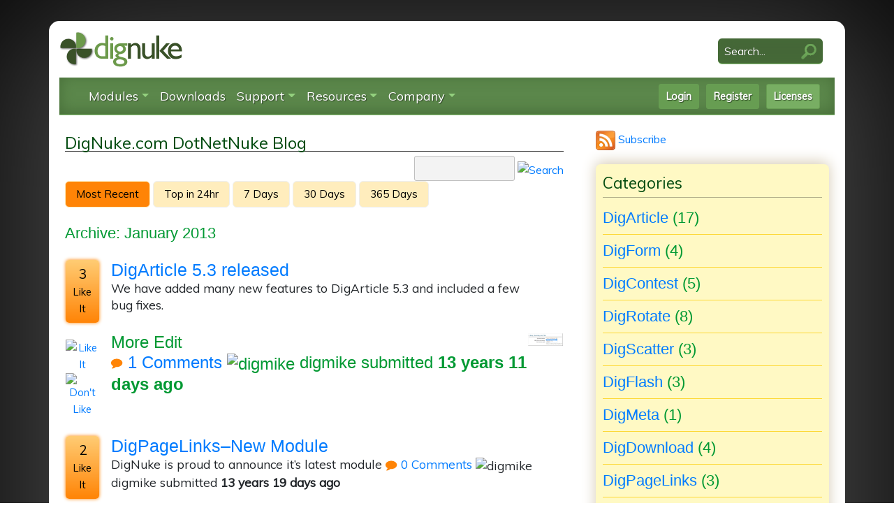

--- FILE ---
content_type: text/html; charset=utf-8
request_url: http://www.dignuke.com/company/blog/year/2013/month/1
body_size: 8179
content:
<!DOCTYPE html>
<html  lang="en-US">
<head id="Head"><meta content="text/html; charset=UTF-8" http-equiv="Content-Type" />
<meta name="REVISIT-AFTER" content="1 DAYS" />
<meta name="RATING" content="GENERAL" />
<meta name="RESOURCE-TYPE" content="DOCUMENT" />
<meta content="text/javascript" http-equiv="Content-Script-Type" />
<meta content="text/css" http-equiv="Content-Style-Type" />
<link rel="apple-touch-icon-precomposed" sizes="144x144" href="/logo144.png" />
<link rel="apple-touch-icon-precomposed" sizes="114x114" href="/logo114.png" />
    <link rel="apple-touch-icon-precomposed" sizes="72x72" href="/logo72.png" />
    <link rel="apple-touch-icon-precomposed" sizes="57x57" href="/logo57.png" />
<!-- Google tag (gtag.js) -->
<script async src="https://www.googletagmanager.com/gtag/js?id=G-WDCMFRZ0JR"></script>
<script>
  window.dataLayer = window.dataLayer || [];
  function gtag(){dataLayer.push(arguments);}
  gtag('js', new Date());

  gtag('config', 'G-WDCMFRZ0JR');
</script><title>
	DigNuke DotNetNuke Blog - DNN and DigNuke news and tips
</title><meta id="MetaDescription" name="description" content="DotNetNuke Modules.  News, Article, Blog, Form, Contest, Gallery.  Facebook, DNN Journal and Twitter Integration." /><meta id="MetaKeywords" name="keywords" content="dotnetnuke, dnn, dnn module, dnn modules, dotnetnuke module, dotnetnuke modules, dotnetnuke tabs, dotnetnuke flash rotator, dotnetnuke flash, dotnetnuke metaweblog, dnn metaweblog, dotnetnuke live writer, dnn live writer, dotnetnuke flash, dnn flash, dot net nuke modules, dot net nuke module, dotnetnuke form module" /><meta id="MetaRobots" name="robots" content="INDEX, FOLLOW" /><link href="/DependencyHandler.axd/47d0e032d241f3e19f2d6e000cfdbbb8/372/css" type="text/css" rel="stylesheet"/><script src="/DependencyHandler.axd/e773dc78d3370b8e87905b499310a531/372/js" type="text/javascript"></script><link id="BS" rel="stylesheet" type="text/css" href="https://netdna.bootstrapcdn.com/bootstrap/4.4.1/css/bootstrap.min.css" /><link id="OpenSans" rel="stylesheet" type="text/css" href="https://fonts.googleapis.com/css?family=Muli&amp;display=swap" /><link id="AOSStyle" rel="stylesheet" type="text/css" href="https://unpkg.com/aos@2.3.1/dist/aos.css" /><link id="Styles" rel="stylesheet" type="text/css" href="/Portals/_default/Skins/DigNuke6/style.css" /><link rel="alternate" type="application/rss+xml" href="http://feeds.feedburner.com/dignuke/Blog
" title="DigNuke.com Blog">
<meta name="viewport" content="width=device-width,initial-scale=1" /></head>
<body id="Body">

    <form method="post" action="/company/blog/year/2013/month/1" id="Form" enctype="multipart/form-data">
<div class="aspNetHidden">
<input type="hidden" name="__EVENTTARGET" id="__EVENTTARGET" value="" />
<input type="hidden" name="__EVENTARGUMENT" id="__EVENTARGUMENT" value="" />
<input type="hidden" name="__VIEWSTATE" id="__VIEWSTATE" value="c6CipYjWOTcWDe9Wyp9D/tIRUDzsRXTsfm6Xk+4nbXP+mGBOwDWLwQb1uFVJI20SKtt986E0Zsw/7VEsLSoqP5PAyR54SgjeEJT71TA7u1Cz3y9fVq7Nf3ov2AZJYCbKFdWsKAi7wG7M7hkka7UUY8pUA/bwM4p/19CpNKU91nifJ0xK4ypyeEFox4l57sbJofLboAhMIP7BQNL/D364E2zSaN04XhFGsy+xpLED6C5l5qAA/GjJl12BVSOUTkcCHUXr61VxADBGJ8CT3UEXrgzC1J3+WEjjZq2Uz/57pyYxAunCk9R5VJod+wERt+0qczitbTDub+tB0soGQSxeAx1EWcwLMUVh8Bac9BZivpnzEcpNtUlf9VTsbCA=" />
</div>

<script type="text/javascript">
//<![CDATA[
var theForm = document.forms['Form'];
if (!theForm) {
    theForm = document.Form;
}
function __doPostBack(eventTarget, eventArgument) {
    if (!theForm.onsubmit || (theForm.onsubmit() != false)) {
        theForm.__EVENTTARGET.value = eventTarget;
        theForm.__EVENTARGUMENT.value = eventArgument;
        theForm.submit();
    }
}
//]]>
</script>


<script src="/WebResource.axd?d=pynGkmcFUV0Sd8TTt1sTivZTsJg4Et5d7-Z24aePTkbELadybWnNphiubUU1&amp;t=638901274200000000" type="text/javascript"></script>


<script src="/ScriptResource.axd?d=NJmAwtEo3IrwRZnPEwqHLidgmUdNTv8P6IKkt76PZCAjfVhK5vcFqV07lYhMgXIbsA1CN_3chyStguwnMkW82atIFnvJLnI0-ucH3UeBS33yc6nzmgnkvX1CXs16IF6qy-j0qA2&amp;t=345ad968" type="text/javascript"></script>
<script src="/ScriptResource.axd?d=dwY9oWetJoKHirUq1DuH6JLipgadTU6XxhENT9j3gzInOeEYa2A_HB0E7yKsj11Y3Q5iaDlCTGjKZgVEH4T0kYy5YkvZaKuj4BiDO2WNXyCQzLNpaN5dcRWig3BLwMeSt5RhiR9LET48-brM0&amp;t=345ad968" type="text/javascript"></script>
<div class="aspNetHidden">

	<input type="hidden" name="__VIEWSTATEGENERATOR" id="__VIEWSTATEGENERATOR" value="CA0B0334" />
	<input type="hidden" name="__VIEWSTATEENCRYPTED" id="__VIEWSTATEENCRYPTED" value="" />
	<input type="hidden" name="__EVENTVALIDATION" id="__EVENTVALIDATION" value="pPD636wjXKqNNv1oABcsszvjcJxJcHacCu9dFVUeOmTDAtCFdIwAszqu3T3/O5KrWllZHd9aG6CERGW3eR1AIP2jlASkKClPL1u5SOCLmNx1uoCTWGvfGUXZYrm8xZOzRW82PoQsASR8/Ye9ChiDYmB3a6rAYPb/kihNf0zcMR/RWmWDbCLAk3dKPiWz+GkqhsRiFVWh1Txpd/9Y1VvmWpl5Jf7qNZJSF96ojq54iv8a+sV16OoACABAKn7VBuBd7C1IgiH22EwBcjKP9NqffTWdHDY=" />
</div><script src="/DependencyHandler.axd/6fd4a281170c1275eed6e360eff06232/372/js" type="text/javascript"></script><script src="https://netdna.bootstrapcdn.com/bootstrap/4.4.1/js/bootstrap.min.js" type="text/javascript"></script><script src="https://unpkg.com/aos@2.3.1/dist/aos.js" type="text/javascript"></script><script src="/DependencyHandler.axd/a2f2c518a9249bad3b855d58009ed3c3/372/js" type="text/javascript"></script>
<script type="text/javascript">
//<![CDATA[
Sys.WebForms.PageRequestManager._initialize('ScriptManager', 'Form', ['tdnn$ctr752$Dashboard_UP','dnn_ctr752_Dashboard_UP','tdnn$ctr754$Dashboard_UP','dnn_ctr754_Dashboard_UP','tdnn$ctr749$Article$desktopmodules_digarticle_article_ascx$UpdatePanel1','dnn_ctr749_Article_desktopmodules_digarticle_article_ascx_UpdatePanel1'], [], [], 90, '');
//]]>
</script>

        
        
        





<div class="far-outer">
<div id="outer" class="outer container well">

    <div class="row align-items-center">
        <div class="col-6">
            <div id="logo">
            <a id="dnn_dnnLOGO_hypLogo" title="DigNuke DotNetNuke Modules" aria-label="DigNuke DotNetNuke Modules" href="http://www.dignuke.com/"><img id="dnn_dnnLOGO_imgLogo" src="/Portals/0/logo.png?ver=QiWYoZyA6ir2dBk9CvP-5Q%3d%3d" alt="DigNuke DotNetNuke Modules" /></a>
                </div>
        </div>
        <div class="col-6 text-right">
            <div id="search">
                <span id="dnn_SEARCH1_ClassicSearch">
    
    
    <span class="searchInputContainer" data-moreresults="See More Results" data-noresult="No Results Found">
        <input name="dnn$SEARCH1$txtSearch" type="text" maxlength="255" size="20" id="dnn_SEARCH1_txtSearch" class="NormalTextBox" aria-label="Search" autocomplete="off" placeholder="Search..." />
        <a class="dnnSearchBoxClearText" title="Clear search text"></a>
    </span>
    <a id="dnn_SEARCH1_cmdSearch" class="SkinObject" href="javascript:__doPostBack(&#39;dnn$SEARCH1$cmdSearch&#39;,&#39;&#39;)">Search</a>
</span>


<script type="text/javascript">
    $(function() {
        if (typeof dnn != "undefined" && typeof dnn.searchSkinObject != "undefined") {
            var searchSkinObject = new dnn.searchSkinObject({
                delayTriggerAutoSearch : 400,
                minCharRequiredTriggerAutoSearch : 2,
                searchType: 'S',
                enableWildSearch: true,
                cultureCode: 'en-US',
                portalId: -1
                }
            );
            searchSkinObject.init();
            
            
            // attach classic search
            var siteBtn = $('#dnn_SEARCH1_SiteRadioButton');
            var webBtn = $('#dnn_SEARCH1_WebRadioButton');
            var clickHandler = function() {
                if (siteBtn.is(':checked')) searchSkinObject.settings.searchType = 'S';
                else searchSkinObject.settings.searchType = 'W';
            };
            siteBtn.on('change', clickHandler);
            webBtn.on('change', clickHandler);
            
            
        }
    });
</script>

            </div>
        </div>        
    </div>
    <div class="row">
        <div class="col-12">
            <nav class="navbar navbar-expand-lg navbar-dark" role="navigation">
                <div class="collapse navbar-collapse" id="navbarNav">
                    <ul class="navbar-nav mr-auto">

	<li class="nav-item dropdown ">
	
		<a class="dropdown-toggle nav-link" data-toggle="dropdown" data-hover="dropdown" data-delay="100" data-close-others="false" href="http://www.dignuke.com/modules">Modules<b class="caret hidden-desktop menu-caret"></b></a>
	
	    <ul class="dropdown-menu">
	    
	<li class="nav-item ">
	
		<a class=" nav-link"  target="" href="http://www.dignuke.com/modules/digbundle" >DigBundle</a>
	
	</li>

	<li class="nav-item ">
	
		<a class=" nav-link"  target="" href="http://www.dignuke.com/modules/digarticle" >DigArticle</a>
	
	</li>

	<li class="nav-item ">
	
		<a class=" nav-link"  target="" href="http://www.dignuke.com/modules/digfaq" >DigFAQ</a>
	
	</li>

	<li class="nav-item ">
	
		<a class=" nav-link"  target="" href="http://www.dignuke.com/modules/digdownload" >DigDownload</a>
	
	</li>

	<li class="nav-item ">
	
		<a class=" nav-link"  target="" href="http://www.dignuke.com/modules/digpagelinks" >DigPageLinks</a>
	
	</li>

	<li class="nav-item ">
	
		<a class=" nav-link"  target="" href="http://www.dignuke.com/modules/digform" >DigForm</a>
	
	</li>

	<li class="nav-item ">
	
		<a class=" nav-link"  target="" href="http://www.dignuke.com/modules/digrotate" >DigRotate</a>
	
	</li>

	<li class="nav-item ">
	
		<a class=" nav-link"  target="" href="http://www.dignuke.com/modules/digmeta" >DigMeta</a>
	
	</li>

	<li class="nav-item ">
	
		<a class=" nav-link"  target="" href="http://www.dignuke.com/modules/digcontest" >DigContest</a>
	
	</li>

	<li class="nav-item ">
	
		<a class=" nav-link"  target="" href="http://www.dignuke.com/modules/digflash" >DigFlash</a>
	
	</li>

	<li class="nav-item ">
	
		<a class=" nav-link"  target="" href="http://www.dignuke.com/modules/digsitemap" >DigSitemap</a>
	
	</li>

	    </ul>
	
	</li>

	<li class="nav-item ">
	
		<a class=" nav-link"  target="" href="http://www.dignuke.com/downloads" >Downloads</a>
	
	</li>

	<li class="nav-item dropdown ">
	
		<a class="dropdown-toggle nav-link" data-toggle="dropdown" data-hover="dropdown" data-delay="100" data-close-others="false" href="http://www.dignuke.com/support">Support<b class="caret hidden-desktop menu-caret"></b></a>
	
	    <ul class="dropdown-menu">
	    
	<li class="nav-item ">
	
		<a class=" nav-link"  target="" href="http://www.dignuke.com/support/contact" >Contact</a>
	
	</li>

	<li class="nav-item ">
	
		<a class=" nav-link"  target="" href="http://www.dignuke.com/support/faq" >FAQ</a>
	
	</li>

	    </ul>
	
	</li>

	<li class="nav-item dropdown ">
	
		<a class="dropdown-toggle nav-link" data-toggle="dropdown" data-hover="dropdown" data-delay="100" data-close-others="false" href="http://www.dignuke.com/resources">Resources<b class="caret hidden-desktop menu-caret"></b></a>
	
	    <ul class="dropdown-menu">
	    
	<li class="nav-item ">
	
		<a class=" nav-link"  target="" href="http://www.dignuke.com/resources/showcase" >Showcase</a>
	
	</li>

	    </ul>
	
	</li>

	<li class="nav-item dropdown ">
	
		<a class="dropdown-toggle nav-link" data-toggle="dropdown" data-hover="dropdown" data-delay="100" data-close-others="false" href="http://www.dignuke.com/company">Company<b class="caret hidden-desktop menu-caret"></b></a>
	
	    <ul class="dropdown-menu">
	    
	<li class="nav-item active">
	
		<a class=" nav-link"  target="" href="http://www.dignuke.com/company/blog" >Blog</a>
	
	</li>

	<li class="nav-item ">
	
		<a class=" nav-link"  target="" href="http://www.dignuke.com/company/about-us" >About Us</a>
	
	</li>

	<li class="nav-item ">
	
		<a class=" nav-link"  target="" href="http://www.dignuke.com/company/partners" >Partners</a>
	
	</li>

	    </ul>
	
	</li>

</ul>

                </div>

                <div class="btn-group text-right">
                    <a id="dnn_LOGIN1_loginLink" title="Login" class="loginb" rel="nofollow" onclick="this.disabled=true;" href="http://www.dignuke.com/login?returnurl=%2fcompany%2fblog%2fyear%2f2013%2fmonth%2f1">Login</a>

                    <a id="dnn_USER2_registerLink" title="Register" class="loginb" rel="nofollow" href="http://www.dignuke.com/register?returnurl=http%3a%2f%2fwww.dignuke.com%2fcompany%2fblog">Register</a>

                    <a href="/downloads/licenses.aspx" class="loginc">Licenses</a>
                </div>
                <button class="navbar-toggler" type="button" data-toggle="collapse" data-target="#navbarNav" aria-controls="navbarNav" aria-expanded="false" aria-label="Toggle navigation">
                    <span class="navbar-toggler-icon"></span>
                </button>
            </nav>
        </div>
    </div>
    <div>
        <div id="contentinner">
            <div class="row">
                <div class="col-md-12">
                    <div id="dnn_ContentPane" class="inpad DNNEmptyPane"></div>
                </div>
            </div>
            <div class="row">
                <div class="col-md-4">
                    <div id="dnn_Left4" class="inpad DNNEmptyPane"></div>
                </div>
                <div class="col-md-4">
                    <div id="dnn_Mid4" class="inpad DNNEmptyPane"></div>
                </div>
                <div class="col-md-4">
                    <div id="dnn_Right4" class="inpad DNNEmptyPane"></div>
                </div>
            </div>
        </div>
        <div class="row">
            <div class="col-md-12">
                <div id="dnn_Full2" class="inpad DNNEmptyPane"></div>
            </div>
        </div>

        <div class="row">
            <div class="col-md-4">
                <div id="dnn_Left1Pad" class="inpad DNNEmptyPane"></div>
            </div>
            <div class="col-md-8">
                <div id="dnn_Right1Pad" class="inpad DNNEmptyPane"></div>
            </div>
        </div>

        <div class="row">
            <div class="col-md-8">
                <div id="dnn_Left2" class="inpad"><div class="DnnModule DnnModule-DigArticle DnnModule-749"><a name="749"></a><div id="dnn_ctr749_ContentPane" class="cspacenp">
                  <span id="dnn_ctr749_dnnTITLE_titleLabel" class="Head">DigNuke.com DotNetNuke Blog</span>



      
<!-- Start_Module_749 --><div id="dnn_ctr749_ModuleContent">
	<div id="dnn_ctr749_Article_desktopmodules_digarticle_article_ascx_UpdatePanel1">
		
<div class="da_spinner_outer">
			<div class="da_spinner">

			</div><div class="da_spinner_image">

			</div>

<div class="Orange">
    <div style="float: right"><div onkeypress="javascript:return WebForm_FireDefaultButton(event, &#39;dnn_ctr749_Article_desktopmodules_digarticle_article_ascx_cmdSearch&#39;)">
				<input name="dnn$ctr749$Article$desktopmodules_digarticle_article_ascx$ctlSearchBox749" type="text" size="15" id="dnn_ctr749_Article_desktopmodules_digarticle_article_ascx_ctlSearchBox749" class="normaltextbox dasearchbox" />&nbsp;<a onclick="da_spin(this);" id="dnn_ctr749_Article_desktopmodules_digarticle_article_ascx_cmdSearch" href="javascript:__doPostBack(&#39;dnn$ctr749$Article$desktopmodules_digarticle_article_ascx$cmdSearch&#39;,&#39;&#39;)"><img src="/desktopmodules/digarticle/styles/Orange/search.png" alt="Search" align="absmiddle" /></a>
			</div></div>
    <div style="float: left">
        <a class='dig_btn' href='http://www.dignuke.com/company/blog'><span>Most Recent</span></a>
        <a class='dig_btn_notsel' href='http://www.dignuke.com/company/blog/days/1?sort=highvote'><span>Top in 24hr</span></a>
        <a class='dig_btn_notsel' href='http://www.dignuke.com/company/blog/days/7?sort=highvote'><span>7 Days</span></a>
        <a class='dig_btn_notsel' href='http://www.dignuke.com/company/blog/days/30?sort=highvote'><span>30 Days</span></a>
        <a class='dig_btn_notsel' href='http://www.dignuke.com/company/blog/days/365?sort=highvote'><span>365 Days</span></a>
<!--        <a class='dig_btn_notsel' href='http://www.dignuke.com/company/blog?sort=title'><span>Title</span></a>
        <a class='dig_btn_notsel' href='http://www.dignuke.com/company/blog?sort=titlez'><span>Title Reverse</span></a>
        <a class='dig_btn_notsel' href='http://www.dignuke.com/company/blog?sort=lowvote'><span>Most Hated</span></a>
        <a class='dig_btn_notsel' href='http://www.dignuke.com/company/blog?sort=highrating'><span>Highest Rating</span></a>
        <a class='dig_btn_notsel' href='http://www.dignuke.com/company/blog?sort=lowrating'><span>Lowest Rating</span></a>
        <a class='dig_btn_notsel' href='http://www.dignuke.com/company/blog?sort=highcomment'><span>Most Discussed</span></a>
        <a class='dig_btn_notsel' href='http://www.dignuke.com/company/blog?sort=lowcomment'><span>Least Discussed</span></a>   -->
    </div>
    <div style="clear: both"></div>
    <br />
    <h2>Archive: January 2013</h2><br />

    <table width="100%">
        <tr>
            
                <td valign="top" style="width:50px">
                <div style="text-align:center">
                    <div class="da_mark_back">
                    <span class="da_vote_count">3</span><br />
                    <span class="da_vote_name">Like It</span><br />
                        </div>
                    <br />
                    <a onclick="da_spin(this);" id="dnn_ctr749_Article_desktopmodules_digarticle_article_ascx_cmdArtGood76-1" href="javascript:__doPostBack(&#39;dnn$ctr749$Article$desktopmodules_digarticle_article_ascx$cmdArtGood76-1&#39;,&#39;&#39;)"><img src="/desktopmodules/digarticle/styles/Orange/good.png" alt="Like It" align="absmiddle" /></a> <a onclick="da_spin(this);" id="dnn_ctr749_Article_desktopmodules_digarticle_article_ascx_cmdArtBad76-1" href="javascript:__doPostBack(&#39;dnn$ctr749$Article$desktopmodules_digarticle_article_ascx$cmdArtBad76-1&#39;,&#39;&#39;)"><img src="/desktopmodules/digarticle/styles/Orange/bad.png" alt="Don&#39;t Like" align="absmiddle" /></a>
                    </div>
                </td>
                <td width="15">
                </td>
            
            <td valign="top">
                <h1><a href='http://www.dignuke.com/company/blog/digarticle-53-released'  >DigArticle 5.3 released</a></h1>
                <div class="normal"> <!--startmike-->
                <p>We have added many new features to DigArticle 5.3 and included a few bug fixes.</p> <h2>More Edit<br />
                <a href="http://www.dignuke.com/company/blog/digarticle-53-released#comments"><img title="Comments" src="/DesktopModules/DigArticle/Styles/Orange/comment.png" alt="Comments" style="border-width:0px;vertical-align:middle;" /> 1 Comments</a>
                

                <img src='https://www.gravatar.com/avatar.php?gravatar_id=251754db33599abf64479120e96cc827&rating=G&size=16&d=monsterid' border="0" alt="digmike" />
                digmike submitted <b>13 years 11 days ago</b> 
                </div> <!--endmike-->
            </td>
            <td align="right">
                <img src='/DesktopModules/DigArticle/MediaHandler.ashx?portalid=0&amp;moduleid=749&amp;mediaid=116&amp;width=50&amp;height=50' alt="image_3.png" />
            </td>
        </tr>
    </table>
    <br />

    <table width="100%">
        <tr>
            
                <td valign="top" style="width:50px">
                <div style="text-align:center">
                    <div class="da_mark_back">
                    <span class="da_vote_count">2</span><br />
                    <span class="da_vote_name">Like It</span><br />
                        </div>
                    <br />
                    <a onclick="da_spin(this);" id="dnn_ctr749_Article_desktopmodules_digarticle_article_ascx_cmdArtGood67-2" href="javascript:__doPostBack(&#39;dnn$ctr749$Article$desktopmodules_digarticle_article_ascx$cmdArtGood67-2&#39;,&#39;&#39;)"><img src="/desktopmodules/digarticle/styles/Orange/good.png" alt="Like It" align="absmiddle" /></a> <a onclick="da_spin(this);" id="dnn_ctr749_Article_desktopmodules_digarticle_article_ascx_cmdArtBad67-2" href="javascript:__doPostBack(&#39;dnn$ctr749$Article$desktopmodules_digarticle_article_ascx$cmdArtBad67-2&#39;,&#39;&#39;)"><img src="/desktopmodules/digarticle/styles/Orange/bad.png" alt="Don&#39;t Like" align="absmiddle" /></a>
                    </div>
                </td>
                <td width="15">
                </td>
            
            <td valign="top">
                <h1><a href='http://www.dignuke.com/company/blog/digpagelinks-new-module'  >DigPageLinks–New Module</a></h1>
                <div class="normal"> <!--startmike-->
                <p>DigNuke is proud to announce it’s latest module <a<br />
                <a href="http://www.dignuke.com/company/blog/digpagelinks-new-module#comments"><img title="Comments" src="/DesktopModules/DigArticle/Styles/Orange/comment.png" alt="Comments" style="border-width:0px;vertical-align:middle;" /> 0 Comments</a>
                

                <img src='https://www.gravatar.com/avatar.php?gravatar_id=251754db33599abf64479120e96cc827&rating=G&size=16&d=monsterid' border="0" alt="digmike" />
                digmike submitted <b>13 years 19 days ago</b> 
                </div> <!--endmike-->
            </td>
            <td align="right">
                
            </td>
        </tr>
    </table>
    <br />

    
</div>

		</div>
	
	</div>





</div><!-- End_Module_749 --></div>

</div></div>
            </div>
            <div class="col-md-4">
                <div id="dnn_Right2" class="inpad"><div class="DnnModule DnnModule-DigArticleDashboard DnnModule-751"><a name="751"></a><div id="dnn_ctr751_ContentPane"><!-- Start_Module_751 --><div id="dnn_ctr751_ModuleContent">
	<div class="Orange">
		<a href='http://feeds.feedburner.com/dignuke/Blog'><img src="/DesktopModules/DigArticle/Images/rss28.png" style="border-width:0px;vertical-align:middle;" /></a> <a href='http://feeds.feedburner.com/dignuke/Blog'>Subscribe</a> <br />
	</div>

</div><!-- End_Module_751 --></div>
</div><div class="DnnModule DnnModule-DigArticleDashboard DnnModule-752"><a name="752"></a><div id="dnn_ctr752_ContentPane" class="yellow3 cspace" data-aos="fade-up">
                  <span id="dnn_ctr752_dnnTITLE_titleLabel" class="Head">Categories</span>



      
<!-- Start_Module_752 --><div id="dnn_ctr752_ModuleContent">
	<div id="dnn_ctr752_Dashboard_UP">
		<div class="Orange">
			<div class="item">
<h2><a href='http://www.dignuke.com/company/blog/category/digarticle'>DigArticle</a>  (17)</h2>
</div>
<div class="item">
<h2><a href='http://www.dignuke.com/company/blog/category/digform'>DigForm</a>  (4)</h2>
</div>
<div class="item">
<h2><a href='http://www.dignuke.com/company/blog/category/digcontest'>DigContest</a>  (5)</h2>
</div>
<div class="item">
<h2><a href='http://www.dignuke.com/company/blog/category/digrotate'>DigRotate</a>  (8)</h2>
</div>
<div class="item">
<h2><a href='http://www.dignuke.com/company/blog/category/digscatter'>DigScatter</a>  (3)</h2>
</div>
<div class="item">
<h2><a href='http://www.dignuke.com/company/blog/category/digflash'>DigFlash</a>  (3)</h2>
</div>
<div class="item">
<h2><a href='http://www.dignuke.com/company/blog/category/digmeta'>DigMeta</a>  (1)</h2>
</div>
<div class="item">
<h2><a href='http://www.dignuke.com/company/blog/category/digdownload'>DigDownload</a>  (4)</h2>
</div>
<div class="item">
<h2><a href='http://www.dignuke.com/company/blog/category/digpagelinks'>DigPageLinks</a>  (3)</h2>
</div>
<div class="item">
<h2><a href='http://www.dignuke.com/company/blog/category/dotnetnuke'>DotNetNuke</a>  (13)</h2>
</div>
<div class="item">
<h2><a href='http://www.dignuke.com/company/blog/category/general'>General</a>  (8)</h2>
</div>
<div class="item">
<h2><a href='http://www.dignuke.com/company/blog/category/development'>Development</a>  (1)</h2>
</div>
<div class="item">
<h2><a href='http://www.dignuke.com/company/blog/category/module-development'>Module Development</a>  (0)</h2>
</div>
<div class="item">
<h2><a href='http://www.dignuke.com/company/blog/category/digfaq'>DigFAQ</a>  (3)</h2>
</div>
<div class="item">
<h2><a href='http://www.dignuke.com/company/blog/category/digsitemap'>DigSitemap</a>  (1)</h2>
</div>

		</div>

	</div><div id="dnn_ctr752_Dashboard_UP_Prog" style="display:none;">
		<div class="dnnLoading dnnPanelLoading"></div>
	</div>
</div><!-- End_Module_752 --></div>

</div><div class="DnnModule DnnModule-DigArticleDashboard DnnModule-754"><a name="754"></a><div id="dnn_ctr754_ContentPane" class="yellow3 cspace" data-aos="fade-up">
                  <span id="dnn_ctr754_dnnTITLE_titleLabel" class="Head">Archives</span>



      
<!-- Start_Module_754 --><div id="dnn_ctr754_ModuleContent">
	<div id="dnn_ctr754_Dashboard_UP">
		<div class="Orange">
			<ul class="list"><li><div class="item">
<h2><a href='http://www.dignuke.com/company/blog/year/2025/month/11'>November 2025</a>  (1)</h2>
</div>
</li><li><div class="item">
<h2><a href='http://www.dignuke.com/company/blog/year/2018/month/4'>April 2018</a>  (1)</h2>
</div>
</li><li><div class="item">
<h2><a href='http://www.dignuke.com/company/blog/year/2018/month/1'>January 2018</a>  (1)</h2>
</div>
</li><li><div class="item">
<h2><a href='http://www.dignuke.com/company/blog/year/2016/month/2'>February 2016</a>  (1)</h2>
</div>
</li><li><div class="item">
<h2><a href='http://www.dignuke.com/company/blog/year/2015/month/3'>March 2015</a>  (1)</h2>
</div>
</li><li><div class="item">
<h2><a href='http://www.dignuke.com/company/blog/year/2015/month/1'>January 2015</a>  (1)</h2>
</div>
</li><li><div class="item">
<h2><a href='http://www.dignuke.com/company/blog/year/2013/month/12'>December 2013</a>  (2)</h2>
</div>
</li><li><div class="item">
<h2><a href='http://www.dignuke.com/company/blog/year/2013/month/9'>September 2013</a>  (1)</h2>
</div>
</li><li><div class="item">
<h2><a href='http://www.dignuke.com/company/blog/year/2013/month/7'>July 2013</a>  (1)</h2>
</div>
</li><li><div class="item">
<h2><a href='http://www.dignuke.com/company/blog/year/2013/month/5'>May 2013</a>  (1)</h2>
</div>
</li><li><div class="item">
<h2><a href='http://www.dignuke.com/company/blog/year/2013/month/4'>April 2013</a>  (1)</h2>
</div>
</li><li><div class="item">
<h2><a href='http://www.dignuke.com/company/blog/year/2013/month/3'>March 2013</a>  (1)</h2>
</div>
</li><li><div class="item">
<h2><a href='http://www.dignuke.com/company/blog/year/2013/month/1'>January 2013</a>  (2)</h2>
</div>
</li><li><div class="item">
<h2><a href='http://www.dignuke.com/company/blog/year/2012/month/12'>December 2012</a>  (2)</h2>
</div>
</li><li><div class="item">
<h2><a href='http://www.dignuke.com/company/blog/year/2012/month/10'>October 2012</a>  (2)</h2>
</div>
</li><li><div class="item">
<h2><a href='http://www.dignuke.com/company/blog/year/2012/month/8'>August 2012</a>  (1)</h2>
</div>
</li><li><div class="item">
<h2><a href='http://www.dignuke.com/company/blog/year/2012/month/5'>May 2012</a>  (1)</h2>
</div>
</li><li><div class="item">
<h2><a href='http://www.dignuke.com/company/blog/year/2012/month/4'>April 2012</a>  (1)</h2>
</div>
</li><li><div class="item">
<h2><a href='http://www.dignuke.com/company/blog/year/2011/month/9'>September 2011</a>  (3)</h2>
</div>
</li><li><div class="item">
<h2><a href='http://www.dignuke.com/company/blog/year/2011/month/7'>July 2011</a>  (1)</h2>
</div>
</li><li><div class="item">
<h2><a href='http://www.dignuke.com/company/blog/year/2011/month/4'>April 2011</a>  (1)</h2>
</div>
</li><li><div class="item">
<h2><a href='http://www.dignuke.com/company/blog/year/2010/month/11'>November 2010</a>  (1)</h2>
</div>
</li><li><div class="item">
<h2><a href='http://www.dignuke.com/company/blog/year/2010/month/10'>October 2010</a>  (1)</h2>
</div>
</li><li><div class="item">
<h2><a href='http://www.dignuke.com/company/blog/year/2010/month/7'>July 2010</a>  (1)</h2>
</div>
</li><li><div class="item">
<h2><a href='http://www.dignuke.com/company/blog/year/2010/month/2'>February 2010</a>  (1)</h2>
</div>
</li><li><div class="item">
<h2><a href='http://www.dignuke.com/company/blog/year/2010/month/1'>January 2010</a>  (2)</h2>
</div>
</li><li><div class="item">
<h2><a href='http://www.dignuke.com/company/blog/year/2009/month/5'>May 2009</a>  (1)</h2>
</div>
</li><li><div class="item">
<h2><a href='http://www.dignuke.com/company/blog/year/2008/month/12'>December 2008</a>  (1)</h2>
</div>
</li><li><div class="item">
<h2><a href='http://www.dignuke.com/company/blog/year/2008/month/11'>November 2008</a>  (3)</h2>
</div>
</li><li><div class="item">
<h2><a href='http://www.dignuke.com/company/blog/year/2008/month/10'>October 2008</a>  (1)</h2>
</div>
</li><li><div class="item">
<h2><a href='http://www.dignuke.com/company/blog/year/2008/month/9'>September 2008</a>  (4)</h2>
</div>
</li><li><div class="item">
<h2><a href='http://www.dignuke.com/company/blog/year/2008/month/8'>August 2008</a>  (1)</h2>
</div>
</li><li><div class="item">
<h2><a href='http://www.dignuke.com/company/blog/year/2008/month/2'>February 2008</a>  (1)</h2>
</div>
</li></ul>
		</div>

	</div><div id="dnn_ctr754_Dashboard_UP_Prog" style="display:none;">
		<div class="dnnLoading dnnPanelLoading"></div>
	</div>
</div><!-- End_Module_754 --></div>

</div><div class="DnnModule DnnModule-DNN_HTML DnnModule-404"><a name="404"></a><div id="dnn_ctr404_ContentPane" class="grey cspace DNNAlignleft" data-aos="fade-up">
<span id="dnn_ctr404_dnnTITLE_titleLabel" class="Head">Modules</span>



<!-- Start_Module_404 --><div id="dnn_ctr404_ModuleContent">
	<div id="dnn_ctr404_HtmlModule_lblContent" class="Normal">
	<div style="text-align:center"><a href="/modules/digbundle.aspx"><img alt="Save 60% on DotNetNuke modules" src="/portals/0/149.png" style="border-style:solid; border-width:0px; height:125px; width:167px" /></a></div>

<p><a href="/modules/digbundle.aspx"><img alt="All dignuke.com DotNetNuke modules" src="/portals/0/logo_digbundle.png" style="border-style:solid; border-width:0px" /></a><br />
<br />
<a href="/modules/digarticle.aspx"><img alt="DotNetNuke Article Module" src="/portals/0/logo_digarticle.png" style="border-style:solid; border-width:0px; height:48px; width:175px" /></a><br />
<br />
<a href="/modules/digform.aspx"><img alt="DotNetNuke Form Module" src="/portals/0/logo_digform.png" style="border-style:solid; border-width:0px" /></a></p>

<p><a href="/modules/digdownload.aspx"><img alt="DotNetNuke download module" src="/portals/0/logo_digdownload.png" style="border-style:solid; border-width:0px" /></a><br />
<br />
<a href="/modules/digpagelinks.aspx"><img alt="DotNetNuke Navigation Menu module" src="/portals/0/logo_digpagelinks.png" style="border-style:solid; border-width:0px" /></a><br />
<br />
<a href="/modules/digsitemap.aspx"><img alt="DotNetNuke Visual Sitemap module" src="/portals/0/logo_digsitemap.png" style="border-style:solid; border-width:0px" /></a><br />
<br />
<a href="/modules/digfaq.aspx"><img alt="DotNetNuke FAQ module" src="/portals/0/logo_digfaq.png" style="border-style:solid; border-width:0px" /></a><br />
<br />
<a href="/modules/digmeta.aspx"><img alt="Use Windows Live Writer to create DotNetNuke content" src="/portals/0/logo_digmeta.png" style="border-style:solid; border-width:0px; height:48px; width:175px" /></a><br />
<br />
<a href="/modules/digrotate.aspx"><img alt="DotNetNuke content rotator" src="/portals/0/logo_digrotate.png" style="border-style:solid; border-width:0px" /></a><br />
<br />
<a href="/modules/digcontest.aspx"><img alt="DotNetNuke contest module" src="/portals/0/logo_digcontest.png" style="border-style:solid; border-width:0px" /></a><br />
<br />
<a href="/modules/digflash.aspx"><img alt="digFlash free module to easily insert Flash content in DotNetNuke" src="/portals/0/logo_digflash.png" style="border-style:solid; border-width:0px" /></a></p>

<p>&nbsp;</p>

<p>&nbsp;</p>

<p>&nbsp;</p>

</div>

</div><!-- End_Module_404 --></div></div></div>
            </div>
        </div>

        <div class="row">
            <div class="col-md-4">
                <div id="dnn_Left3" class="inpad DNNEmptyPane"></div>
            </div>
            <div class="col-md-4">
                <div id="dnn_Mid3" class="inpad DNNEmptyPane"></div>
            </div>
            <div class="col-md-4">
                <div id="dnn_Right3" class="inpad DNNEmptyPane"></div>
            </div>
        </div>
        <div class="row">
            <div class="col-md-12">
                <div id="dnn_Full3" class="inpad DNNEmptyPane"></div>
            </div>
        </div>
    </div>
</div>

<div class="container">
    <div id="foot" class="row">
        <div class="pull-left">
            <span id="dnn_dnnCOPYRIGHT_lblCopyright" class="SkinObject">Copyright 2025 DigNuke.com</span>

            &nbsp;&nbsp;<a id="dnn_dnnTERMS_hypTerms" class="SkinObject" rel="nofollow" href="http://www.dignuke.com/terms">Terms Of Use</a>
            &nbsp;&nbsp;<a id="dnn_dnnPRIVACY_hypPrivacy" class="SkinObject" rel="nofollow" href="http://www.dignuke.com/privacy">Privacy Statement</a>
        </div>
        <div id="dnn_FooterPane" class="DNNEmptyPane"></div>
    </div>
</div>
</div>
<!--CDF(Javascript|https://netdna.bootstrapcdn.com/bootstrap/4.4.1/js/bootstrap.min.js|DnnBodyProvider|100)-->
<!--CDF(Javascript|https://unpkg.com/aos@2.3.1/dist/aos.js|DnnBodyProvider|100)-->
<script>
  AOS.init({once:true});
</script>
        <input name="ScrollTop" type="hidden" id="ScrollTop" />
        <input name="__dnnVariable" type="hidden" id="__dnnVariable" autocomplete="off" value="`{`__scdoff`:`1`,`sf_siteRoot`:`/`,`sf_tabId`:`124`}" />
        <input name="__RequestVerificationToken" type="hidden" value="YeOv0XiVVOLXwFpL8EgYnxi2Z05kPPjvUgzzIQS5pxdnNfI7H8FvVzPY25OHNWs1KM_upg2" />
    

<script type="text/javascript">
//<![CDATA[
Sys.Application.add_init(function() {
    $create(Sys.UI._UpdateProgress, {"associatedUpdatePanelId":"dnn_ctr752_Dashboard_UP","displayAfter":500,"dynamicLayout":true}, null, null, $get("dnn_ctr752_Dashboard_UP_Prog"));
});
Sys.Application.add_init(function() {
    $create(Sys.UI._UpdateProgress, {"associatedUpdatePanelId":"dnn_ctr754_Dashboard_UP","displayAfter":500,"dynamicLayout":true}, null, null, $get("dnn_ctr754_Dashboard_UP_Prog"));
});
//]]>
</script>
</form>
    <!--CDF(Javascript|/js/dnncore.js|DnnBodyProvider|100)--><!--CDF(Css|/Resources/Shared/stylesheets/dnndefault/7.0.0/default.css|DnnPageHeaderProvider|5)--><!--CDF(Css|/Portals/_default/Containers/digNuke/container.css|DnnPageHeaderProvider|25)--><!--CDF(Css|/DesktopModules/DigArticle/module.css|DnnPageHeaderProvider|10)--><!--CDF(Css|/DesktopModules/DigArticle/module.css|DnnPageHeaderProvider|10)--><!--CDF(Css|/desktopmodules/digarticle/styles/Orange/style.css|DnnPageHeaderProvider|100)--><!--CDF(Css|/DesktopModules/DigArticleDashboard/module.css|DnnPageHeaderProvider|10)--><!--CDF(Css|/DesktopModules/DigArticleDashboard/module.css|DnnPageHeaderProvider|10)--><!--CDF(Css|/desktopmodules/digarticle/styles/Orange/style.css|DnnPageHeaderProvider|100)--><!--CDF(Css|/Portals/_default/Containers/digNuke/container.css|DnnPageHeaderProvider|25)--><!--CDF(Css|/DesktopModules/DigArticleDashboard/module.css|DnnPageHeaderProvider|10)--><!--CDF(Css|/DesktopModules/DigArticleDashboard/module.css|DnnPageHeaderProvider|10)--><!--CDF(Css|/desktopmodules/digarticle/styles/Orange/style.css|DnnPageHeaderProvider|100)--><!--CDF(Css|/Portals/_default/Containers/digNuke/container.css|DnnPageHeaderProvider|25)--><!--CDF(Css|/DesktopModules/DigArticleDashboard/module.css|DnnPageHeaderProvider|10)--><!--CDF(Css|/DesktopModules/DigArticleDashboard/module.css|DnnPageHeaderProvider|10)--><!--CDF(Css|/Portals/_default/Containers/digNuke/container.css|DnnPageHeaderProvider|25)--><!--CDF(Css|/Portals/0/portal.css|DnnPageHeaderProvider|35)--><!--CDF(Css|/Resources/Search/SearchSkinObjectPreview.css|DnnPageHeaderProvider|10)--><!--CDF(Javascript|/Resources/Search/SearchSkinObjectPreview.js|DnnBodyProvider|100)--><!--CDF(Css|/desktopmodules/digarticle/styles/Green/style.css|DnnPageHeaderProvider|100)--><!--CDF(Css|/desktopmodules/digarticle/controls/jquery/jquery.rating.css|DnnPageHeaderProvider|100)--><!--CDF(Javascript|/DesktopModules/DigArticle/controls/jquery/jquery-rating.js|DnnBodyProvider|100)--><!--CDF(Css|/desktopmodules/digarticle/styles/Orange/style.css|DnnPageHeaderProvider|100)--><!--CDF(Css|/desktopmodules/digarticle/controls/jquery/jquery.rating.css|DnnPageHeaderProvider|100)--><!--CDF(Javascript|/DesktopModules/DigArticle/DigArticle.js|DnnBodyProvider|100)--><!--CDF(Javascript|/DesktopModules/DigArticle/controls/jquery/jquery-rating.js|DnnBodyProvider|100)--><!--CDF(Css|/desktopmodules/DigArticle/admin.css|DnnPageHeaderProvider|100)--><!--CDF(Javascript|/js/dnn.js|DnnBodyProvider|12)--><!--CDF(Javascript|/js/dnn.servicesframework.js|DnnBodyProvider|100)--><!--CDF(Javascript|/Portals/_default/Skins/DigNuke6/BootstrapNav/simple.js|DnnBodyProvider|100)--><!--CDF(Javascript|/Resources/libraries/jQuery/03_05_01/jquery.js|DnnPageHeaderProvider|5)--><!--CDF(Javascript|/Resources/libraries/jQuery-Migrate/03_02_00/jquery-migrate.js|DnnPageHeaderProvider|6)-->
    
</body>
</html>


--- FILE ---
content_type: text/css
request_url: http://www.dignuke.com/DependencyHandler.axd/47d0e032d241f3e19f2d6e000cfdbbb8/372/css
body_size: 17463
content:

@charset "utf-8";html,body,div,span,applet,object,iframe,h1,h2,h3,h4,h5,h6,p,blockquote,pre,a,abbr,acronym,address,big,cite,code,del,dfn,em,img,ins,kbd,q,s,samp,small,strike,strong,sub,sup,tt,var,b,u,i,center,dl,dt,dd,ol,ul,li,fieldset,form,label,legend,caption,article,aside,canvas,details,embed,figure,figcaption,footer,header,hgroup,menu,nav,output,ruby,section,summary,time,mark,audio,video{margin:0;padding:0;border:0;font-size:100%;font:inherit;vertical-align:baseline;}article,aside,details,figcaption,figure,footer,header,hgroup,menu,nav,section{display:block;}ol,ul{list-style:none;}blockquote,q{quotes:none;}blockquote:before,blockquote:after,q:before,q:after{content:'';content:none;}html,button,input,select,textarea{font-family:sans-serif;color:#222;}::-moz-selection{background:rgba(2,139,255,1);color:#fff;text-shadow:none;}::selection{background:rgba(2,139,255,1);color:#fff;text-shadow:none;}pre{white-space:pre;white-space:pre-wrap;word-wrap:break-word;}sub,sup{font-size:75%;line-height:0;position:relative;vertical-align:baseline;}sup{top:-0.5em;}sub{bottom:-0.25em;}body{color:#444;font-size:12px;line-height:18px;font-family:Arial,Helvetica,sans-serif;-webkit-font-smoothing:antialiased;-webkit-text-size-adjust:100%;}h1,h2,h3,h4,h5,h6{display:block;color:#333;font-family:Arial,Helvetica,sans-serif;font-weight:bold;}h1 a,h2 a,h3 a,h4 a,h5 a,h6 a{font-weight:inherit;}h1{font-size:38px;line-height:54px;letter-spacing:normal;margin-top:8px;margin-bottom:10px;}h2{font-size:32px;line-height:36px;letter-spacing:normal;margin-top:8px;margin-bottom:10px;}h3{font-size:28px;line-height:36px;letter-spacing:normal;margin-top:8px;margin-bottom:10px;}h4{font-size:22px;line-height:36px;letter-spacing:normal;}h5{font-size:16px;line-height:18px;letter-spacing:normal;}h6{font-size:14px;line-height:18px;letter-spacing:normal;}.Head{display:inline-block;margin-bottom:6px;}td.Head,td.SubHead,td.SubSubHead{display:table-cell;margin-bottom:0;}input[type="image"] + span.Head,input[type="image"] + span.SubHead{display:inline;}p{margin:0 0 18px 0;}p img{margin:0;}em,i{font-style:italic;}strong,b{font-weight:bold;}small{font-size:80%;}.Normal,.NormalDisabled,.NormalDeleted{color:#444;font-size:12px;font-weight:normal;line-height:18px;word-wrap:break-word;}.NormalDisabled,.NormalDeleted{color:#999;}.Help{padding:2px;border:#000 1px solid;background-color:#ff9;font-weight:normal;font-size:11px;color:#000;}.NormalBold{font-weight:bold;color:#222;}.NormalRed{font-weight:bold;color:red;}.NormalDeleted{text-decoration:line-through;}blockquote,blockquote p{font-size:17px;line-height:24px;color:#777;font-style:italic;}blockquote{margin:0 0 20px;padding:9px 20px 0 19px;border-left:1px solid #ddd;}blockquote cite{display:block;font-size:12px;color:#555;}blockquote cite:before{content:"\2014 \0020";}blockquote cite a,blockquote cite a:visited,blockquote cite a:visited{color:#555;}hr{clear:both;margin:17px 0 17px;height:0;border:solid #ddd;border-width:1px 0 0;}a,a:visited{color:rgb(2,139,255);text-decoration:underline;outline:0;}a:hover,a:focus,a:active{color:#222;outline:0;}p a,p a:visited{line-height:inherit;}img.dnn-scale-img{max-width:100%;height:auto;}img{border:0;-ms-interpolation-mode:bicubic;vertical-align:middle;}#dnn_dnnLOGO_imgLogo{border:0;}ul,ol{margin-bottom:18px;margin-left:18px;}ul{list-style:square outside;}ol{list-style:decimal;}ul ul,ul ol,ol ol,ol ul{margin-left:18px;margin-bottom:0;}ol ol{list-style:lower-roman;}li p{line-height:18px;}.dnnFormMessage{display:block;padding:17px 18px;margin-bottom:18px;border:1px solid rgba(2,139,255,0.2);background:rgba(2,139,255,0.15);-webkit-border-radius:3px;border-radius:3px;max-width:100%;}.dnnFormMessage.dnnFormError,.dnnFormMessage.dnnFormValidationSummary{background-color:rgba(255,0,0,0.15);border-color:rgba(255,0,0,0.2);}.dnnFormMessage.dnnFormWarning{background-color:rgba(255,255,0,0.15);border-color:#CDB21F;}.dnnFormMessage.dnnFormSuccess{background-color:rgba(0,255,0,0.15);border-color:rgba(0,255,0,0.5);}.dnnTableHeader{display:block;padding:15px;background:none repeat scroll 0 0 #E3E3E5;}.dnnTableHeader a,.dnnTableHeader input,.dnnTableHeader select{margin:0;}.dnnTableDisplay{margin-bottom:18px;border:1px solid #d1d1d1;border-left:0;border-bottom:0;}.dnnTableDisplay td,.dnnTableDisplay th{padding:5px 9px;border-bottom:1px solid #d1d1d1;}.dnnTableDisplay th{padding:0;border-left:1px solid #d1d1d1;-webkit-box-shadow:1px 0px 0px 0px rgba(255,255,255,0.9);box-shadow:1px 0px 0px 0px rgba(255,255,255,0.9);}.dnnTableDisplay th > span,.dnnTableDisplay th > a{display:block;padding:5px 9px;}.dnnTableDisplay td:first-child{border-left:1px solid #cfcfcf;}.dnnTableDisplay label{display:inline;padding-left:5px;}.dnnTableDisplay caption{display:none;}.dnnTableDisplay th{background:-moz-linear-gradient(top,#f5f5f5 0%,#dfdfdf 100%);background:-webkit-gradient(linear,left top,left bottom,color-stop(0%,#f5f5f5),color-stop(100%,#dfdfdf));background:-webkit-linear-gradient(top,#f5f5f5 0%,#dfdfdf 100%);background:-o-linear-gradient(top,#f5f5f5 0%,#dfdfdf 100%);background:-ms-linear-gradient(top,#f5f5f5 0%,#dfdfdf 100%);background:linear-gradient(top,#f5f5f5 0%,#dfdfdf 100%);text-align:left;text-shadow:1px 1px 0px rgba(255,255,255,0.8);color:#333;}.dnnTableDisplay th a,.dnnTableDisplay th label{font-weight:normal;color:#333;text-decoration:none;}.dnnTableDisplay th a{padding:8px 9px;}.dnnTableDisplay th a:hover{background:#fefefe;background:-moz-linear-gradient(top,#fefefe 0%,#e8e8e8 100%);background:-webkit-gradient(linear,left top,left bottom,color-stop(0%,#fefefe),color-stop(100%,#e8e8e8));background:-webkit-linear-gradient(top,#fefefe 0%,#e8e8e8 100%);background:-o-linear-gradient(top,#fefefe 0%,#e8e8e8 100%);background:-ms-linear-gradient(top,#fefefe 0%,#e8e8e8 100%);background:linear-gradient(top,#fefefe 0%,#e8e8e8 100%);color:#333;}.dnnTableDisplay th a:active{border-color:#999;background:#c6c6c6;background:-moz-linear-gradient(top,#c6c6c6 0%,#f3f3f3 100%);background:-webkit-gradient(linear,left top,left bottom,color-stop(0%,#c6c6c6),color-stop(100%,#f3f3f3));background:-webkit-linear-gradient(top,#c6c6c6 0%,#f3f3f3 100%);background:-o-linear-gradient(top,#c6c6c6 0%,#f3f3f3 100%);background:-ms-linear-gradient(top,#c6c6c6 0%,#f3f3f3 100%);background:linear-gradient(top,#c6c6c6 0%,#f3f3f3 100%);-webkit-box-shadow:inset 0px 2px 3px 0px rgba(0,0,0,0.3);box-shadow:inset 0px 2px 3px 0px rgba(0,0,0,0.3);}.dnnTableDisplay tr:nth-child(2n) td{background:rgba(0,0,0,0.04);}.dnnTableDisplay tr:hover td{background:rgba(2,139,255,0.15);}.dnnTableDisplay tfoot tr:hover td{background:none;}.dnnTableFilter{margin-bottom:18px;background:rgba(0,0,0,0.04);}.dnnTableFilter .dnnTableDisplay{margin-bottom:0;}.dnnFilterSet{padding:18px;}.dnnFilterSet label{display:inline-block;}.dnnFilterSet input,.dnnFilterSet select{display:inline-block;margin:0 5px;}.verticalFilter .dnnFilterSet{float:left;width:20%;padding:2% 18px;}.verticalFilter .dnnTableDisplay{float:right;width:75%;}.verticalFilter input[type=search],.verticalFilter select,.verticalFilter input[type=text]{margin:0;width:100%;box-sizing:border-box;-moz-box-sizing:border-box;-webkit-box-sizing:border-box;}.dnnResults{float:left;margin-bottom:0;}.dnnPagination{float:right;margin:0;padding:0;}.dnnPagination li{float:left;list-style:none;}.dnnPagination li a,.dnnPagination li span{display:inline-block;padding:0 5px;text-decoration:none;color:#333;}.dnnPagination li a:hover{text-decoration:underline;color:#222;}.dnnPagination li span{color:#222;text-decoration:underline;}.dnnFormItem input[type="text"],.dnnFormItem select,.dnnFormItem textarea,.dnnFormItem input[type="email"],.dnnFormItem input[type="search"],.dnnFormItem input[type="password"]{margin-bottom:18px;padding:8px;background:#ffffff;border:1px solid #c9c9c9;-webkit-border-radius:3px;border-radius:3px;-webkit-box-shadow:0px 1px 0px 0px rgba(255,255,255,0.8),inset 0px 1px 2px 0px rgba(0,0,0,0.1);box-shadow:0px 1px 0px 0px rgba(255,255,255,0.8),inset 0px 1px 2px 0px rgba(0,0,0,0.1);color:#333;font-size:12px;}.dnnFormItem input.aspNetDisabled,.dnnFormItem textarea.aspNetDisabled{background:#ebebeb;-moz-box-shadow:none;-webkit-box-shadow:none;box-shadow:none;border-color:#a7a7a7;border-width:1px;}.aspNetDisabled,a.aspNetDisabled,.dnnDisabled,a.dnnDisabled{color:#ccc;cursor:not-allowed;text-decoration:none;}.dnnFormItem input[type="text"]:active,.dnnFormItem input[type="text"]:focus,.dnnFormItem input[type="password"]:focus,.dnnFormItem input[type="password"]:active,.dnnFormItem input[type="email"]:active,.dnnFormItem input[type="email"]:focus,.dnnFormItem select:active,.dnnFormItem select:focus,.dnnFormItem textarea:active,.dnnFormItem textarea:focus,.dnnFormItem input[type="search"]:active,.dnnFormItem input[type="search"]:focus{background:#fff;border:1px solid rgba(2,139,255,0.5);-webkit-box-shadow:0px 0px 3px 0px rgba(2,139,255,0.4);box-shadow:0px 0px 3px 0px rgba(2,139,255,0.4);color:#333;}.required label:after,legend.required:after{display:inline-block;margin-top:-2px;margin-left:9px;padding:1px 9px;border:1px solid rgba(0,0,0,0.1);border-radius:3px;-webkit-border-radius:3px;background:rgba(0,0,0,0.03);content:'Required';font-weight:normal;font-family:"Trebuchet MS",Arial,Helvetica,sans-serif;font-size:11px;font-style:italic;color:#777;}.error label,legend.error{color:rgba(255,0,0,0.9);}.error input[type="text"],.error select,.error textarea,.error input[type="email"],.error input[type="search"]{border:1px solid rgba(255,0,0,0.6);color:rgba(255,0,0,0.7);}.dnnFormItem button,.dnnFormItem input[type="button"],.dnnFormItem input[type="reset"],.dnnFormItem input[type="submit"],.dnnPrimaryAction,.dnnSecondaryAction,.dnnTertiaryAction,ul.dnnAdminTabNav li a,.dnnLogin .LoginTabGroup span{display:inline-block;padding:9px 9px;margin-bottom:9px;cursor:pointer;min-width:75px;*overflow:visible;border:1px solid #c2c2c2;background:#eaeaea;-webkit-border-radius:3px;border-radius:3px;color:#333;font-weight:bold;text-decoration:none;text-align:center;}.dnnFormItem button,.dnnFormItem input[type="button"],.dnnFormItem input[type="reset"],.dnnFormItem input[type="submit"],.dnnPrimaryAction,.dnnSecondaryAction,.dnnTertiaryAction{padding:6px 6px;}.dnnPrimaryAction,.dnnFormItem input[type="submit"],a.dnnPrimaryAction{border-color:#0D569E;background:#3792ED;background:-moz-linear-gradient(top,#358eea 0%,#2170cd 100%);background:-webkit-gradient(linear,left top,left bottom,color-stop(0%,#358eea),color-stop(100%,#2170cd));background:-webkit-linear-gradient(top,#358eea 0%,#2170cd 100%);background:linear-gradient(top,#358eea 0%,#2170cd 100%);-webkit-box-shadow:0px 1px 0px 0px rgba(0,0,0,0.6),inset 0px 1px 0px 0px rgba(255,255,255,0.4);box-shadow:0px 1px 0px 0px rgba(0,0,0,0.6),inset 0px 1px 0px 0px rgba(255,255,255,0.4);color:#efefef;text-shadow:0px -1px 0px #185B93;}.dnnPrimaryAction:hover,.dnnFormItem input[type="submit"]:hover,a.dnnPrimaryAction:hover{border-color:#0D569E;background:#6cb6f3;background:-moz-linear-gradient(top,#6cb6f3 0%,#4387d2 100%);background:-webkit-gradient(linear,left top,left bottom,color-stop(0%,#6cb6f3),color-stop(100%,#4387d2));background:-webkit-linear-gradient(top,#6cb6f3 0%,#4387d2 100%);background:linear-gradient(top,#6cb6f3 0%,#4387d2 100%);color:#fff;}.dnnPrimaryAction:active,.dnnFormItem input[type="submit"]:active,a.dnnPrimaryAction:active{border-color:#0D569E;background:#1f66be;background:-moz-linear-gradient(top,#1f66be 0%,#3085e0 100%);background:-webkit-gradient(linear,left top,left bottom,color-stop(0%,#1f66be),color-stop(100%,#3085e0));background:-webkit-linear-gradient(top,#1f66be 0%,#3085e0 100%);background:linear-gradient(top,#1f66be 0%,#3085e0 100%);-webkit-box-shadow:inset 0px 1px 5px 0px rgba(0,0,0,0.4);box-shadow:inset 0px 1px 5px 0px rgba(0,0,0,0.4);color:#fff;}.dnnPrimaryAction[disabled],.dnnPrimaryAction[disabled]:hover,.dnnPrimaryAction[disabled]:active{background:#ccc !important;border:none !important;-webkit-box-shadow:none !important;box-shadow:none !important;color:#aaa !important;text-shadow:none;}.dnnFormItem button,.dnnFormItem input[type="button"],.dnnFormItem input[type="reset"],.dnnSecondaryAction,a.dnnSecondaryAction,ul.dnnAdminTabNav li a,.dnnLogin .LoginTabGroup span{background:#f5f5f5;background:-moz-linear-gradient(top,#f5f5f5 0%,#dfdfdf 100%);background:-webkit-gradient(linear,left top,left bottom,color-stop(0%,#f5f5f5),color-stop(100%,#dfdfdf));background:-webkit-linear-gradient(top,#f5f5f5 0%,#dfdfdf 100%);background:-o-linear-gradient(top,#f5f5f5 0%,#dfdfdf 100%);background:-ms-linear-gradient(top,#f5f5f5 0%,#dfdfdf 100%);background:linear-gradient(top,#f5f5f5 0%,#dfdfdf 100%);-webkit-box-shadow:0px 1px 0px 0px rgba(0,0,0,0.4),inset 0px 1px 0px 0px rgba(255,255,255,1);box-shadow:0px 1px 0px 0px rgba(0,0,0,0.4),inset 0px 1px 0px 0px rgba(255,255,255,1);text-shadow:0px 1px 0px #ffffff;color:#333;}.dnnFormItem button:hover,.dnnFormItem input[type="button"]:hover,.dnnFormItem input[type="reset"]:hover,.dnnSecondaryAction:hover,a.dnnSecondaryAction:hover,ul.dnnAdminTabNav li a:hover,.dnnLogin .LoginTabGroup span:hover{background:#fefefe;background:-moz-linear-gradient(top,#fefefe 0%,#e8e8e8 100%);background:-webkit-gradient(linear,left top,left bottom,color-stop(0%,#fefefe),color-stop(100%,#e8e8e8));background:-webkit-linear-gradient(top,#fefefe 0%,#e8e8e8 100%);background:-o-linear-gradient(top,#fefefe 0%,#e8e8e8 100%);background:-ms-linear-gradient(top,#fefefe 0%,#e8e8e8 100%);background:linear-gradient(top,#fefefe 0%,#e8e8e8 100%);color:#555;}.dnnFormItem button:active,.dnnFormItem input[type="button"]:active,.dnnFormItem input[type="reset"]:active,.dnnFormItem input[type="reset"]:active,.dnnSecondaryAction:active,a.dnnSecondaryAction:active,ul.dnnAdminTabNav li a:active{border-color:#999;background:#c6c6c6;background:-moz-linear-gradient(top,#c6c6c6 0%,#f3f3f3 100%);background:-webkit-gradient(linear,left top,left bottom,color-stop(0%,#c6c6c6),color-stop(100%,#f3f3f3));background:-webkit-linear-gradient(top,#c6c6c6 0%,#f3f3f3 100%);background:-o-linear-gradient(top,#c6c6c6 0%,#f3f3f3 100%);background:-ms-linear-gradient(top,#c6c6c6 0%,#f3f3f3 100%);background:linear-gradient(top,#c6c6c6 0%,#f3f3f3 100%);-webkit-box-shadow:inset 0px 1px 5px 0px rgba(0,0,0,0.4);box-shadow:inset 0px 1px 5px 0px rgba(0,0,0,0.4);}span.dnnPrimaryAction > input[type="image"],span.dnnSecondaryAction > input[type="image"]{display:none;}span.dnnPrimaryAction > a.dnnPrimaryAction,span.dnnSecondaryAction > a.dnnSecondaryAction{display:inline;background:transparent;border:none;-webkit-box-shadow:none;box-shadow:none;}.dnnTertiaryAction,a.dnnTertiaryAction{padding:10px 10px;border:none;background:#eaeaea;color:#333;}.dnnTertiaryAction:hover,a.dnnTertiaryAction:hover{background:#f2f2f2;}.dnnTertiaryAction:active,a.dnnTertiaryAction:active{background:#d8d8d8;}.dnnFormItem input[type="text"] + a.dnnPrimaryAction,.dnnFormItem input[type="text"] + a.dnnSecondaryAction,.dnnFormItem input[type="text"] + a.dnnTerriaryAction{margin-left:5px;}.dnnFormItem input[type="checkbox"] + span,.dnnFormItem input[type="radio"] + span{margin:5px;}.StandardButton{border:1px solid blue;}.dnnFormItem button[disabled],.dnnFormItem input[disabled]{cursor:default;opacity:0.5;}.dnnFormItem input[type="checkbox"],.dnnFormItem input[type="radio"]{*width:13px;*height:13px;padding:0;box-sizing:border-box;}.dnnFormItem input[type="search"]{-webkit-appearance:textfield;-moz-box-sizing:content-box;-webkit-box-sizing:content-box;box-sizing:content-box;}.dnnFormItem input[type="search"]::-webkit-search-decoration,.dnnFormItem input[type="search"]::-webkit-search-cancel-button{-webkit-appearance:none;}.dnnFormItem button::-moz-focus-inner,.dnnFormItem input::-moz-focus-inner{border:0;padding:0;}.dnnFormItem textarea{overflow:auto;vertical-align:top;resize:vertical;}.dnnFormItem input:valid,.dnnFormItem textarea:valid{}.dnnFormItem input:invalid,.dnnFormItem textarea:invalid{background-color:#f0dddd;}.horizontal ul.categories,.horizontal ul.tags{list-style:none;}.horizontal ul.categories{}.horizontal ul.tags{}.horizontal ul.categories li,.horizontal ul.tags li{}.horizontal ul.tags li.add-tags{}.horizontal ul.tags li.add-tags img{}.vertical ul.categories,.vertical ul.tags{list-style:none;}.vertical ul.categories li,.vertical ul.tags li{}.vertical ul.categories li{}.vertical ul.tags li{}.vertical ul.tags li.add-tags{}.vertical ul.tags li.add-tags img{}ul.dnnAdminTabNav{display:inline-block;margin-top:5px;margin-left:0;width:100%;min-height:37px;border-bottom:1px solid #c2c2c2;}ul.dnnAdminTabNav li{float:left;margin-right:4px;list-style:none;}ul.dnnAdminTabNav li a{margin-bottom:0;border-bottom:0;box-shadow:none;webkit-box-shadow:none;-webkit-border-radius:3px 3px 0px 0px;border-radius:3px 3px 0px 0px;}ul.dnnAdminTabNav li.ui-tabs-active a{margin-top:-3px;padding:12px 9px 10px 9px;background:#fff;}.ui-tabs .ui-tabs-panel{position:relative;display:block;}.ui-tabs .ui-tabs-hide{display:none;}.dnnLogin .LoginTabGroup{display:inline-block;width:100%;height:37px;margin-left:0;margin-top:5px;border-bottom:1px solid #C2C2C2;}.dnnLogin .LoginTabGroup span{margin-right:4px;margin-bottom:0;border-bottom:0 none;border-radius:3px 3px 0 0;box-shadow:none;}.dnnLogin .LoginTabGroup span.LoginTabSelected{margin-top:-3px;padding:12px 9px 10px;background:none repeat scroll 0 0 #FFFFFF;}.dnnForm .ui-resizable{position:relative;}.dnnForm .ui-resizable-handle{position:absolute;display:block;z-index:99999;font-size:0.1px;}.dnnForm .ui-resizable-disabled .ui-resizable-handle,.dnnForm .ui-resizable-autohide .ui-resizable-handle{display:none;}.dnnForm .ui-resizable-n{cursor:n-resize;height:7px;width:100%;top:-5px;left:0;}.dnnForm .ui-resizable-s{cursor:s-resize;height:7px;width:100%;bottom:-5px;left:0;}.dnnForm .ui-resizable-e{cursor:e-resize;width:7px;right:-5px;top:0;height:100%;}.dnnForm .ui-resizable-w{cursor:w-resize;width:7px;left:-5px;top:0;height:100%;}.dnnForm .ui-resizable-se{cursor:se-resize;width:12px;height:12px;right:1px;bottom:1px;}.dnnForm .ui-resizable-sw{cursor:sw-resize;width:9px;height:9px;left:-5px;bottom:-5px;}.dnnForm .ui-resizable-nw{cursor:nw-resize;width:9px;height:9px;left:-5px;top:-5px;}.dnnForm .ui-resizable-ne{cursor:ne-resize;width:9px;height:9px;right:-5px;top:-5px;}.dnnForm{width:100%;}.dnnForm fieldset{clear:none;position:relative;margin-bottom:18px;text-align:left;}.dnnForm fieldset fieldset{width:100%;}.dnnForm .dnnFormItem{clear:both;width:100%;display:block;position:relative;text-align:left;}.dnnTooltip{position:relative;display:block;width:32.075%;margin-right:18px;}.dnnHelperTip{position:relative;display:block;}.dnnDragdropTip{z-index:10000;position:absolute;width:auto !important;height:auto !important;padding:10px;padding-left:30px;border-radius:3px;background:rgba(0,0,0,0.75) url("/images/pin-icn.png") no-repeat 7px 12px;font-size:11px;color:#DDD;text-align:left;}span.dnnFormRequired:after,div.dnnFormItem.dnnFormRequired > div.dnnLabel span:after{content:"*";display:inline-block;margin:0 0 0 5px;color:Red;font-size:16px;line-height:1em;font-weight:bold;}.dnnFormItem input[type="checkbox"] + span,.dnnFormItem input[type="radio"] + span{display:inline-block;width:auto;margin:6px 5px 6px 5px;}a.dnnFormHelp,.dnnForm .dnnFormItem a.dnnFormHelp,.dnnTooltip label a.dnnFormHelp{color:#333;text-decoration:none;font-weight:bold;}a.dnnFormHelp{display:inline-block;position:absolute;right:0;top:2px;width:14px;height:15px;background:url("/images/helpI-icn-grey.png") no-repeat left 2px;padding:0 !important;margin:0 !important;}.dnnLabel{display:inline-block;float:left;position:relative;width:32.075%;padding-right:20px;margin-right:18px;overflow:visible;text-align:right;}.dnnFormItem > .dnnLabel{margin-top:5px;}.dnnLabel > span{text-align:right;}.dnnForm .dnnFormItem a.dnnFormHelp span{position:relative;}.dnnForm .dnnFormItem a.dnnFormHelp img{display:block;}.dnnLabel + span{display:inline-block;margin-top:6px;margin-bottom:6px;white-space:pre-line;}td > .dnnLabel{width:220px;}.dnnTooltip .dnnFormHelpContent,.dnnHelperTip .dnnFormHelpContent{visibility:hidden;z-index:10;position:absolute;width:200px;padding:10px;padding-left:30px;border-radius:3px;background:rgba(0,0,0,0.75);font-size:11px;color:#ddd;text-align:left;}.dnnFormHelpContent span{display:block;word-wrap:break-word;}.dnnTooltip .dnnFormHelpContent .dnnHelpText{word-wrap:break-word;}.bottomArrow:after {position:absolute;content:"";left:15px;bottom:-7px;width:0;height:0;opacity:0.75;border-left:7px solid transparent;border-right:7px solid transparent;border-top:7px solid #000;}.topArrow:before{position:absolute;content:"";left:15px;top:-7px;width:0;height:0;opacity:0.75;border-left:7px solid transparent;border-right:7px solid transparent;border-bottom:7px solid #000;}a.pinHelp{display:block;position:absolute;left:7px;top:12px;width:15px;height:15px;opacity:0.5;background:url("/images/pin-icn.png") no-repeat 0 0;}.ui-draggable a.pinHelp,a.pinHelp:hover{opacity:1;}.dnnFormItem span.dnnFormMessage.dnnFormError{display:block;position:absolute;overflow:visible;bottom:95%;right:12%;width:200px;margin-bottom:0;padding:10px;border:none;border-radius:3px;background:rgba(255,0,0,0.75);font-size:12px;color:#fff;text-align:left;}.dnnFormItem span.dnnFormMessage.dnnFormError:after{position:absolute;bottom:-7px;left:15px;content:"";width:0;height:0;opacity:0.75;border-left:7px solid transparent;border-right:7px solid transparent;border-top:7px solid red;}.dnnFormItem input[type="text"],.dnnFormItem input[type="password"],.dnnFormItem input[type="email"],.dnnFormItem input[type="tel"],.dnnFormItem select,.dnnFormItem textarea{width:45%;max-width:445px;}.dnnFormItem select{width:47%;}.dnnFormItem select option{color:#333;}.dnnFormItem table{background:none;}.dnnCheckbox{display:inline-block;cursor:pointer;}.dnnCheckbox .mark{display:inline-block;}.dnnCheckbox img{display:inline-block;width:20px;height:18px;min-width:20px;vertical-align:middle;}.dnnCheckbox img{background:transparent url("/images/checkbox.png") no-repeat;}.dnnCheckbox img{background-position:0px 0px;}.dnnCheckbox-hover img{background-position:0px 0px;}.dnnCheckbox-checked img{background-position:-51px 0px;}.dnnCheckbox-disabled{cursor:not-allowed;}.dnnCheckbox-disabled img{opacity:.5;}.dnnCheckbox-checked-error img{background-position:-150px 0px;}.dnnCheckbox-error img{background-position:-100px 0px;}.dnnCheckbox-focus{background-color:#e3e3e5;}.dnnBoxLabel{display:inline-block;}.dnnFormItem input[type="checkbox"].normalCheckBox{display:inline-block;margin:8px 0 4px 0;}.dnnRadiobutton{display:inline-block;cursor:pointer;}.dnnRadiobutton .mark{display:inline-block;}.dnnRadiobutton img{width:20px;height:18px;min-width:20px;vertical-align:middle;}.dnnRadiobutton img{background:transparent url("/images/radiobutton.png") no-repeat;}.dnnRadiobutton img{background-position:0px 0px;}.dnnRadiobutton-hover img{background-position:0px 0px;}.dnnRadiobutton-checked img{background-position:-50px 0px;}.dnnRadiobutton-disabled img{opacity:.5;}.dnnRadiobutton-checked-error img{background-position:-150px 0px;}.dnnRadiobutton-error img{background-position:-100px 0px;}.dnnRadiobutton-focus{background-color:#e3e3e5;}div.dnnFormRadioButtons,div.dnnHSRadioButtons,span.dnnFormRadioButtons,span.dnnHSRadioButtons{display:inline-block;padding:10px;margin-bottom:5px;background-color:#f0f0f0;}table.dnnFormRadioButtons{background-color:#f0f0f0;margin-bottom:5px;}.RadComboBox_Default .rcbInput{width:100% !important;}div.dnnFormGroup{display:inline-block;padding:10px;margin-bottom:5px;background-color:#f0f0f0;width:65%;}.dnnSpinner{display:inline-block;position:relative;width:150px;padding:6px 6px;*overflow:visible;border:1px solid #c9c9c9;background:#fff;background:-moz-linear-gradient(top,#fff 0%,#f0f2f1 100%);background:-webkit-gradient(linear,left top,left bottom,color-stop(0%,#fff),color-stop(100%,#f0f2f1));background:-webkit-linear-gradient(top,#fff 0%,#f0f2f1 100%);background:linear-gradient(top,#fff 0%,#f0f2f1 100%);-webkit-border-radius:3px;border-radius:3px;color:#333;text-decoration:none;-webkit-box-shadow:0px 1px 0px 0px #bbb;box-shadow:0px 1px 0px 0px #bbb;}.dnnFormItem .dnnSpinner{width:45%;margin-bottom:18px;}.dnnSpinnerDisplay{margin:0 25px 0 8px;background:transparent;color:#999;}.dnnFormItem .dnnSpinnerDisplay > input[type="text"],.dnnFormItem .dnnSpinnerDisplay > input[type="text"]:focus{border:none;margin:0;box-shadow:none;padding:0;background:transparent;}.dnnSpinnerCtrl{position:absolute;top:0;right:0;width:25px;background-color:transparent;border-left:1px solid #c9c9c9;}.dnnSpinnerCtrl > a.dnnSpinnerTopButton{display:block;width:25px;height:16px;background:transparent url("/images/dnnSpinnerUpArrow.png") no-repeat;background-position:center;cursor:pointer;}.dnnSpinnerCtrl > a.dnnSpinnerBotButton{display:block;width:25px;height:16px;background:transparent url("/images/dnnSpinnerDownArrow.png") no-repeat;background-position:center;cursor:pointer;}div.dnnTagsInput{display:inline-block;margin:0;padding:5px 0 0 5px;border:1px solid #c9c9c9;-webkit-border-radius:3px;border-radius:3px;background:#FFF;-webkit-box-shadow:0 1px 0 0 rgba(255,255,255,0.8),inset 0 1px 2px 0 rgba(0,0,0,0.3);box-shadow:0 1px 0 0 rgba(255,255,255,0.8),inset 0 1px 2px 0 rgba(0,0,0,0.3);}.dnnFormItem .dnnTagsInput{width:45%;}div.dnnTagsInput span.tag{display:block;float:left;padding:2px 6px 2px 6px;margin-right:5px;margin-bottom:5px;border:1px solid #c9c9c9;border-radius:3px;-webkit-border-radius:3px;font-size:12px;text-decoration:none;color:#888;cursor:pointer;background-color:#eee;word-break:break-word;}div.dnnTagsInput span.tag:hover{background-color:#e8f1fa;color:#444;}div.dnnTagsInput span.tag a{display:inline-block;width:8px;height:8px;margin:6px 0 0 0;background:transparent url("/images/dnnTagClose.png") no-repeat;background-position:center;}div.dnnTagsInput > div > input,div.dnnTagsInput > div > input:focus{border:none;background:transparent;outline:none;font-weight:normal;font-family:helvetica;font-size:12px;display:inline-block;vertical-align:top;height:19px;padding:3px 0 3px 3px;margin-bottom:5px;}div.dnnTagsInput > div > input::-ms-clear{display:none;}div.dnnTagsInput div{display:block;float:left;}div.dnnTagsInput div.dnnTags_filter{float:right;position:relative;margin:0 0 5px 5px;}div.dnnTagsInput div.dnnTags_filter > .dnnTags_filter_label{display:inline-block;border-left:1px solid #ccc;padding:3px 15px 0 10px;margin-right:3px;color:#999;cursor:pointer;background:url("/images/dnnSpinnerDownArrow.png") no-repeat;background-position:right center;height:22px;}div.dnnTagsInput div.dnnTags_filter > .dnnTags_filter_label.dnnExpanded{color:#666;background:url("/images/dnnSpinnerUpArrow.png") no-repeat;background-position:right center;}div.dnnTagsInput div.dnnTags_filter > ul.dnnTags_filter_dropdownUl{display:none;position:absolute;list-style-type:none;background:#fff;border:1px solid #c9c9c9;right:22px;top:28px;margin:0;-webkit-border-radius:3px;border-radius:3px;-webkit-box-shadow:0px 2px 0px 0px #bbb;box-shadow:0px 2px 0px 0px #bbb;z-index:15;}.dnnTagsInput div.dnnTags_filter > ul.dnnTags_filter_dropdownUl > li{white-space:nowrap;padding:6px 12px 6px 8px;border-top:1px solid #c9c9c9;list-style:none;color:#666;min-width:150px;}.dnnTagsInput div.dnnTags_filter > ul.dnnTags_filter_dropdownUl > li:first-child{border-top:none;}.dnnTagsInput div.dnnTags_filter > ul.dnnTags_filter_dropdownUl > li:hover{background-color:#e8f1fa;color:#333;}.dnnTagsInput div.dnnTags_filter > ul.dnnTags_filter_dropdownUl > li > input{display:inline-block;vertical-align:top;margin-right:10px;cursor:pointer;}.dnnTagsInput div.dnnTags_filter > ul.dnnTags_filter_dropdownUl > li > span.dnnCheckbox{margin-right:8px;}.dnnTagsInput div.dnnTags_filter > ul.dnnTags_filter_dropdownUl > li > label{display:inline-block;vertical-align:top;cursor:pointer;}div.dnnTagsInput div.dnnTags_filter a.dnnSearchButton{display:inline-block;width:18px;height:18px;background-image:url("/images/search/searchButton.png");background-repeat:no-repeat;background-position:center center;vertical-align:top;cursor:pointer;margin:4px 5px 0 4px;}.dnnTagsClear{clear:both;width:100%;height:0px;}div.dnnTagsInput > div > input.dnnTagsInvalid{display:block;float:left;margin-right:5px;border:none;outline:none;border-radius:3px;-webkit-border-radius:3px;background:#FBD8DB;cursor:pointer;font-size:12px;color:#90111A !important;text-decoration:none;}.dnn_acResults{padding:0px;border:1px solid #c9c9c9;background-color:#fff;overflow:hidden;z-index:900001;-webkit-border-bottom-left-radius:3px;-webkit-border-bottom-right-radius:3px;border-bottom-left-radius:3px;border-bottom-right-radius:3px;-webkit-box-shadow:0px 2px 0px 0px #bbb;box-shadow:0px 2px 0px 0px #bbb;min-width:150px;}.dnn_acResults ul{margin:0px;padding:0px;list-style-position:outside;list-style:none;}.dnn_acResults ul li{margin:0px;padding:6px 22px 6px 22px;border-top:1px solid #c9c9c9;color:#666;cursor:pointer;display:block;overflow:hidden;color:#333;}.dnn_acResults ul li:first-child{border-top:none;}.dnn_acLoading{}.dnn_acSelect{background-color:#e8f1fa;color:#333;}.dnnFormMessage .dnnLabel{float:none;width:90%;text-align:left;}.dnnFormSectionHead span{font-size:18px;color:#222;}.dnnProgressbar{height:25px !important;padding:18px 10px 0 10px;border:1px solid #c9c9c9;background:#fff;background:-moz-linear-gradient(top,#f0f2f1 0%,#fff 100%);background:-webkit-gradient(linear,left top,left bottom,color-stop(0%,#f0f2f1),color-stop(100%,#fff));background:-webkit-linear-gradient(top,#f0f2f1 0%,#fff 100%);background:linear-gradient(top,#f0f2f1 0%,#fff 100%);-webkit-border-radius:3px;border-radius:3px;-webkit-box-shadow:inset 0px 1px 3px 0px rgba(0,0,0,0.25),0px 1px 0px 0px #fff;box-shadow:inset 0px 1px 3px 0px rgba(0,0,0,0.25),0px 1px 0px 0px #fff;}.ui-progressbar{height:10px !important;overflow:hidden;background-color:#ccc;-webkit-box-shadow:inset 0px 1px 0px 0px #bbb;box-shadow:inset 0px 1px 0px 0px #bbb;text-align:left;}.ui-progressbar .ui-progressbar-value{margin:0;height:100%;background-color:#1a82f7;background:-moz-linear-gradient(left,#2b7fda 0%,#3fbdff 100%);background:-webkit-gradient(linear,left top,right top,color-stop(0%,#2b7fda),color-stop(100%,#3fbdff));background:-webkit-linear-gradient(left,#2b7fda 0%,#3fbdff 100%);background:linear-gradient(left,#2b7fda 0%,#3fbdff 100%);}.dnnDropdownSettings{position:relative;height:30px !important;}.dnnButtonDropdown{width:50px;height:30px !important;background:#fff;background:-moz-linear-gradient(top,#fff 0%,#f0f2f1 100%);background:-webkit-gradient(linear,left top,left bottom,color-stop(0%,#fff),color-stop(100%,#f0f2f1));background:-webkit-linear-gradient(top,#fff 0%,#f0f2f1 100%);background:linear-gradient(top,#fff 0%,#f0f2f1 100%);-webkit-border-radius:3px;border-radius:3px;-webkit-box-shadow:0px 1px 0px 0px #bbb;box-shadow:0px 1px 0px 0px #bbb;border:1px solid #c9c9c9;cursor:pointer;}.dnnButtonIcon,.dnnButtonArrow{display:inline-block;height:30px !important;}.dnnButtonIcon{width:32px;}.dnnButtonArrow{width:10px;background:transparent url("/images/dnnSpinnerDownArrow.png") no-repeat center;}.dnnButtonDropdown-clicked{z-index:100;position:absolute;width:50px;height:30px !important;background:#fff;border:1px solid #c9c9c9;border-bottom:1px solid #fff;-webkit-border-top-left-radius:3px;border-top-left-radius:3px;-webkit-border-top-right-radius:3px;border-top-right-radius:3px;}.dnnButtonDropdown-ul{display:none;position:absolute;z-index:99;top:29px;left:0;width:200px;margin-left:0;background:#fff;border:1px solid #c9c9c9;-webkit-border-radius:3px;border-radius:3px;-webkit-box-shadow:0px 2px 0px 0px #bbb;box-shadow:0px 2px 0px 0px #bbb;list-style-type:none;}.dnnButtonDropdown-ul > li,.dnnButtonDropdown-ul > ul > li{padding:8px;border-bottom:1px solid #c9c9c9;color:#333;cursor:pointer;vertical-align:middle;list-style:none;margin:0;}.dnnButtonDropdown-ul > ul{margin:0;}.dnnButtonDropdown-ul > ul > li{padding-left:16px;}.dnnButtonDropdown-ul > li:last-child{border-bottom:none !important;}.dnnButtonDropdown-ul > li:hover{background-color:#e8f1fa;color:#000;}ul.dnnButtonGroup{display:inline-block;margin:0;padding:0;background:#fff;background:-moz-linear-gradient(top,#fff 0%,#f0f2f1 100%);background:-webkit-gradient(linear,left top,left bottom,color-stop(0%,#fff),color-stop(100%,#f0f2f1));background:-webkit-linear-gradient(top,#fff 0%,#f0f2f1 100%);background:linear-gradient(top,#fff 0%,#f0f2f1 100%);-webkit-border-radius:3px;border-radius:3px;-webkit-box-shadow:0px 1px 0px 0px #bbb;box-shadow:0px 1px 0px 0px #bbb;border:1px solid #c9c9c9;cursor:pointer;list-style:none;}ul.dnnButtonGroup > li{display:block;float:left;border-left:1px solid #c9c9c9;margin:0;}ul.dnnButtonGroup > li:hover{background-color:#e8f1fa;}ul.dnnButtonGroup > li.dnnButtonGroup-first{display:none;}ul.dnnButtonGroup > li.dnnButtonGroup-first + li{border-left:none;}ul.dnnButtonGroup > li > a{display:inline-block;padding:7px 7px 6px 7px;text-decoration:none;color:#333;}ul.dnnButtonGroup span{color:#333;}.dnnFormItem .dnnInputGroup{float:left;display:block;width:32.075%;padding:5px;margin-bottom:18px;background:rgba(0,0,0,0.05);}.dnnFormItem .dnnInputGroup .dnnLeft{width:100%;}.dnnFormItem .dnnInputGroup span{display:inline-block;width:33%;text-align:right;}.dnnFormError label a span{color:red;}.dnnFormError input[type="text"],.dnnFormError input[type="password"],.dnnFormError input[type="email"],.dnnFormError input[type="tel"],.dnnFormError select,.dnnFormError textarea{border:1px solid red;}.dnnFormItem input[type="text"] + .dnnTertiaryAction,.dnnFormItem input[type="password"] + .dnnTertiaryAction,.dnnFormItem input[type="email"] + .dnnTertiaryAction,.dnnFormItem input[type="tel"] + .dnnTertiaryAction,.dnnFormItem select + .dnnTertiaryAction{display:inline-block;max-width:60px;}.dnnForm fieldset.dnnFormInformation{float:left;width:32.075%;margin-left:16px;padding:18px 0;background:rgba(0,0,0,0.05);}.dnnFormItem textarea{min-height:80px;}.dnnAddress input[type="checkbox"]{margin:0 5px;}.dnnFormRadioButtons{float:left;display:block;width:auto;}.dnnFormRadioButtons input[type=radio]{float:none;}.dnnFormRadioButtons label,.dnnFormItem input[type=radio] + label{float:none;display:inline;width:auto;padding-right:0;margin:0 10px 0 0;text-align:left;font-weight:normal;}.dnnTextEditor{margin-bottom:18px;}.dnnActions{float:none;clear:both;display:block;margin:0;padding-top:18px;text-align:left;}.dnnActions li{float:left;margin-right:5px;list-style:none;}.dnnLoginActions{display:inline-block;}.dnnForm.dnnShortForm .dnnFormItem label{float:none;width:100%;margin-bottom:0.25em;text-align:left;}.dnnForm.dnnShortForm .dnnFormItem input,.dnnForm.dnnShortForm .dnnFormItem select,.dnnForm.dnnShortForm .dnnFormItem textarea{float:none;text-align:left;}.dnnForm.dnnShortForm .dnnFormItem a.dnnFormHelp{background-position:left;padding-left:22px;}.dnnForm .ui-helper-hidden{display:none;}.dnnForm .ui-helper-hidden-accessible{position:absolute !important;clip:rect(1px 1px 1px 1px);}.dnnForm .ui-state-highlight,.dnnForm .ui-widget-content .ui-state-highlight,.dnnForm .ui-widget-header .ui-state-highlight{border:1px solid #fed22f;background:#ffe45c;color:#363636;}.dnnForm .ui-state-highlight a,.dnnForm .ui-widget-content .ui-state-highlight a,.ui-widget-header .ui-state-highlight a{color:#363636;}.dnnForm .ui-state-error,.dnnForm .ui-widget-content .ui-state-error,.dnnForm .ui-widget-header .ui-state-error{border:1px solid #cd0a0a;background:#b81900;color:#ffffff;}.dnnForm .ui-state-error a,.dnnForm .ui-widget-content .ui-state-error a,.dnnForm .ui-widget-header .ui-state-error a{color:#ffffff;}.dnnForm .ui-state-error-text,.dnnForm .ui-widget-content .ui-state-error-text,.dnnForm .ui-widget-header .ui-state-error-text{color:#ffffff;}.dnnForm .ui-priority-primary,.dnnForm .ui-widget-content .ui-priority-primary,.dnnForm .ui-widget-header .ui-priority-primary{font-weight:bold;}.dnnForm .ui-priority-secondary,.dnnForm .ui-widget-content .ui-priority-secondary,.ui-widget-header .ui-priority-secondary{opacity:.7;filter:Alpha(Opacity=70);font-weight:normal;}.dnnForm .ui-state-disabled,.dnnForm .ui-widget-content .ui-state-disabled,.dnnForm .ui-widget-header .ui-state-disabled{opacity:.35;filter:Alpha(Opacity=35);background-image:none;}.dnnForm .ui-draggable{cursor:move;}.dnnForm .ui-corner-all,.dnnForm .ui-corner-top,.dnnForm .ui-corner-left,.dnnForm .ui-corner-tl{border-radius:4px;}.dnnForm .ui-corner-all,.dnnForm .ui-corner-top,.dnnForm .ui-corner-right,.dnnForm .ui-corner-tr{border-radius:4px;}.ModuleTitle_MenuContainer{border:1px solid blue;}.ModuleTitle_MenuBar{}.ModuleTitle_MenuItem{}.ModuleTitle_MenuIcon{}.ModuleTitle_SubMenu{}.ModuleTitle_MenuBreak{}.ModuleTitle_MenuItemSel{}.ModuleTitle_MenuArrow{}.ModuleTitle_RootMenuArrow{}.MainMenu_MenuContainer{border:1px solid green;}.MainMenu_MenuBar{}.MainMenu_MenuItem{}.MainMenu_MenuIcon{}.MainMenu_SubMenu{}.MainMenu_MenuBreak{}.MainMenu_MenuItemSel{}.MainMenu_MenuArrow{}.MainMenu_RootMenuArrow{}.ui-widget-overlay{position:fixed;top:0;left:0;width:100%;height:100%;background:rgba(0,0,0,0.65);z-index:9999;}.dnnFormPopup{position:absolute;padding:18px;background:#fff;-webkit-box-shadow:0 0 25px 0 rgba(0,0,0,0.75);box-shadow:0 0 25px 0 rgba(0,0,0,0.75);z-index:100000;}.dnnFormPopup,.dnnFormPopup > *{-webkit-box-sizing:content-box;-moz-box-sizing:content-box;box-sizing:content-box;}.dnnFormPopup .ui-dialog-titlebar{position:relative;padding:0 0 18px 0;border-bottom:1px solid #ddd;cursor:move;font-size:18px;font-weight:bold;}.dnnFormPopup .dnnModalCtrl{display:block;position:absolute;top:-30px;right:-30px;width:69px;height:26px;border-radius:10px;background-color:#fff;-webkit-border-radius:10px;box-shadow:0px 0px 5px #666;}.dnnFormPopup .dnnModalCtrl .ui-dialog-titlebar-close{float:right;display:block;height:18px;width:30px;margin:4px 4px 0 1px;overflow:hidden;-webkit-border-top-right-radius:8px;-webkit-border-bottom-right-radius:8px;border:none;outline:none;border-top-right-radius:8px;border-bottom-right-radius:8px;background:#585858 url("/images/closeBtn.png") no-repeat;background-position:8px 4px;text-indent:-9999em;min-width:0 !important;}.dnnFormPopup .dnnModalCtrl .ui-dialog-titlebar-close:hover{background:#358EEA url("/images/closeBtn.png") no-repeat;background-position:8px 4px;cursor:pointer;}.dnnFormPopup .dnnModalCtrl a.dnnToggleMax{float:left;display:block;height:18px;width:30px;margin:4px 0 0 4px;overflow:hidden;-webkit-border-top-left-radius:8px;-webkit-border-bottom-left-radius:8px;border-top-left-radius:8px;border-bottom-left-radius:8px;background:#585858 url("/images/resizeBtn.png") no-repeat;background-position:10px 2px;text-indent:-9999em;}.dnnFormPopup .dnnModalCtrl a.dnnToggleMax:hover{background:#358EEA url("/images/resizeBtn.png") no-repeat;background-position:10px 2px;}div.ui-dialog-titlebar > .ui-dialog-titlebar-close{display:block;position:absolute;top:-30px;right:-30px;height:24px;width:24px;margin:0px;overflow:hidden;-webkit-border-radius:12px;border-radius:12px;background:#585858 url("/images/closeBtn.png") no-repeat;background-position:4px 4px;border:3px solid #fff;text-indent:-9999em;min-width:0 !important;}.dnnFormPopup #iPopUp{width:100%!important;padding-top:10px;}.dnnFormPopup .ui-dialog-content,#iPopUp .ui-dialog-content{position:relative;border:0;padding:0px;overflow:auto;background:#fff;zoom:1;}.dnnFormPopup .ui-dialog-buttonpane{margin:.5em 0 0 0;padding:.3em 1em 0em 0em;overflow:hidden;border-width:1px 0 0 0;background-image:none;text-align:left;border-top:1px solid #ddd;}.dnnFormPopup .ui-dialog-buttonpane button{margin:0.5em 0.4em 0.5em 0em;padding:0.5em 1em;cursor:pointer;border:none;outline:none;}.dnnFormPopup .ui-resizable-se{float:right;height:24px;width:24px;background:url("/images/modal-resize-icn.png") no-repeat bottom;}.dnnFormPopup .dnnDialog{padding:10px;}.dnnLoading{background:#fff url("/images/loading.gif") no-repeat center center;position:absolute;z-index:9999;}.dnnPanelLoading{left:0;top:0;width:100%;height:100%;-ms-opacity:0.7;opacity:0.7;}.urlControl label{width:auto;margin-top:0;font-weight:normal;}.urlControlLinkType{width:auto;}.urlControlLinkType span,.dnnFormItem .urlControlLinkType span{float:none;display:block;width:auto;text-align:left;}.dnnFormItem .ucLinkTypeRadioButtons label{display:inline-block;width:260px;padding-right:0;margin-top:0;font-weight:normal;text-align:left;}.urlControlLinkType span input{min-width:3%;}.dnnForm.dnnModuleSettings .dnnFormItem .urlControlLinkType span label{text-align:left;}.urlControlFileRow{clear:both;}.urlControlFileRow span.dnnFormLabel{width:auto;text-align:right;}.urlControlFileRow select,.urlControlFileRow input[type=file]{clear:both;}.urlControlImagesRow{overflow:hidden;clear:both;}.urlControlImagesRow span.dnnFormLabel{width:auto;text-align:right;}.urlControlImagesRow select{clear:both;}.dnnWizardTab.ui-tabs{position:relative;padding:0;}.dnnWizardTab.ui-tabs .ui-tabs-nav{display:block;height:46px;margin:0;padding:0;background:transparent url("/images/InstallWizardBG.png") repeat-x;}.dnnWizardTab.ui-tabs .ui-tabs-nav li{float:left;position:relative;margin:0;padding:0;border-bottom:0 !important;list-style:none;white-space:nowrap;}.dnnWizardTab.ui-tabs .ui-tabs-nav li.ui-tabs-active{margin-bottom:0;}.dnnWizardTab.ui-tabs .ui-tabs-nav li.ui-tabs-active a,.ui-tabs .ui-tabs-nav li.ui-state-disabled a,.ui-tabs .ui-tabs-nav li.ui-state-processing a{cursor:text;}.dnnWizardTab.ui-tabs .ui-tabs-nav li a,.ui-tabs.ui-tabs-collapsible .ui-tabs-nav li.ui-tabs-active a{cursor:pointer;}.dnnWizardTab.ui-tabs .ui-tabs-panel{clear:both;display:block;padding:3em 1em 1.4em;border-width:0;background:none;}.dnnWizardTab.ui-tabs .ui-tabs-hide{display:none !important;}.dnnWizardTab.ui-tabs .ui-tabs-nav li a{display:block;}.dnnWizardStep > span{display:block;float:left;}.dnnWizardStep{height:46px;padding:0 0 0 20px;background:transparent url("/images/InstallWizardBG.png") repeat-x;background-position:0 0;cursor:pointer;}.ui-tabs .ui-tabs-nav li:first-child .dnnWizardStep{padding-left:30px;}.dnnWizardStepNumber{margin:10px 10px 0 0;padding:3px 8px 3px 8px;background-color:#999;-webkit-border-radius:18px;border-radius:18px;color:#fff;font-weight:bold;}.dnnWizardStepTitle{margin:13px 20px 0 0;color:#999;font-weight:bold;text-decoration:none;}.dnnWizardStepArrow{width:25px;height:46px;background:transparent url("/images/InstallWizardBG.png") no-repeat;background-position:0 -401px;}.dnnWizardTab.ui-tabs .ui-tabs-nav li.ui-tabs-active .dnnWizardStep{height:46px;background-position:0 -100px;}.dnnWizardTab.ui-tabs .ui-tabs-nav li.ui-tabs-active .dnnWizardStepNumber{background-color:#333;}.dnnWizardTab.ui-tabs .ui-tabs-nav li.ui-tabs-active .dnnWizardStepTitle{color:#333;}.dnnFormExpandContent{margin:10px 0;}.dnnFormExpandContent > a{color:#333;font-size:13px;font-weight:bold;}table.dnnPermissionsGrid,table.dnnGrid,table.dnnASPGrid{margin-bottom:20px;border:1px solid #c9c9c9;}table.dnnPermissionsGrid{color:#777;}table.dnnPermissionsGrid tr.dnnGridHeader td{padding:4px 4px 4px 4px;vertical-align:middle;line-height:120%;text-align:center;}table.dnnPermissionsGrid tr.dnnGridItem td,table.dnnPermissionsGrid tr.dnnGridAltItem td{padding:5px 4px 5px 4px;border-top:1px solid #c9c9c9;border-bottom:1px solid #c9c9c9;width:70px;text-align:center;}table.dnnPermissionsGrid tr.dnnGridItem td.permissionHeader,table.dnnPermissionsGrid tr.dnnGridAltItem td.permissionHeader{border-right:1px solid #c9c9c9;text-align:left;padding-left:10px;width:150px;}table.dnnPermissionsGrid tr.dnnGridHeader td.permissionHeader{padding-left:10px;text-align:left;}.dnnPermissionsGrid > .dnnFormItem label{margin-right:8px;color:#777;}.dnnPermissionsGrid > .dnnFormItem select{width:25%;margin:0 5px 5px 0;min-width:180px;color:#777;}.dnnPermissionsGrid > .dnnFormItem input{margin-bottom:0;height:17px;color:#777;width:25%;}.dnnPermissionsGrid > .dnnFormItem ul.token-input-list-facebook{display:inline-block;vertical-align:top;}.dnnPermissionsGrid > .dnnFormItem > .leftGroup{margin-right:35px;float:left;}.dnnPermissionsGrid > .dnnFormItem > .rightGroup{float:left;}.dnnPermissionsGrid > .dnnFormItem > .rightGroup > .dnnSecondaryAction{position:absolute;}.dnnPermissionsGrid > .dnnFormItem{margin-bottom:18px;overflow:auto;}.dnnGridHeader td,thead.dnnGridHeader th,tr.dnnGridHeader th{padding:6px 12px 6px 12px;border-bottom:1px solid #c9c9c9;border-right:1px solid #c9c9c9;background:#f0f2f1;background:-moz-linear-gradient(top,#fff 0%,#f0f2f1 100%);background:-webkit-gradient(linear,left top,left bottom,color-stop(0%,#fff),color-stop(100%,#f0f2f1));background:-webkit-linear-gradient(top,#fff 0%,#f0f2f1 100%);background:linear-gradient(top,#fff 0%,#f0f2f1 100%);}.dnnGridItem td,.dnnGridAltItem td{padding:6px;border-right:1px solid #c9c9c9;}.dnnGridItem td input,.dnnGridAltItem td input{margin-bottom:none;}.dnnGridAltItem{background:#F2F2F2;}.dnnGridItem:hover,.dnnGridAltItem:hover{background-color:#e8f1fa;}.urlControl{float:left;display:block;padding:15px;margin-bottom:10px;background-color:#f0f0f0;}.urlControl select,.urlControl input{width:180px;margin-bottom:10px;}.urlControl dnnFormItem > a.dnnSecondaryAction{margin:10px 10px 0 0;float:left;}.urlControl .urlControlLinkType{float:left;width:100%;}.urlControl .urlControlLinkType .dnnFormLabel{float:left;width:auto;margin-right:5px;}.urlControl .urlControlLinkType input[type="radio"]{width:auto;margin-right:5px;}span[id$="FileControl"]{display:block;float:left;}.dnnFilePicker{display:block;float:left;background-color:#f0f0f0;margin-bottom:10px;margin-right:10px;padding:0 15px 0 15px;width:450px;}.dnnFilePicker .dnnLeft{margin:0;padding:0;margin-top:-30px;}.dnnFilePicker dnnFormItem{margin:0;margin-top:-10px;padding:0;position:static;}.dnnFilePicker .dnnLeft img{max-width:135px;max-height:100px;}.dnnFilePicker .dnnLeft .dnnFilePickerImageHolder{width:135px;height:100px;background-color:#ccc;margin:20px 15px;}.dnnFilePicker .dnnFormItem span{display:block;float:left;width:40px;margin-top:8px;padding-left:5px;text-align:left;}.dnnFilePicker select,.dnnFilePicker input{width:200px;margin:0;margin-right:10px;float:none;}.dnnFilePicker .dnnLeft a.dnnSecondaryAction{margin:10px 10px 0 0;display:inline-block;}.dnnFilePicker .dnnLeft img{display:block;margin:20px 15px;}span.dnnInputFileWrapper > input[type="file"]{position:absolute;top:0;right:0;margin:0;opacity:0;filter:alpha(opacity=0);direction:ltr;cursor:pointer;height:100%;font-size:200px;}span.dnnInputFileWrapper{overflow:hidden !important;margin:0px 4px 0 0;width:auto !important;display:block !important;float:left !important;position:relative;}span.dnnInputFileWrapper > span.dnnSecondaryAction{display:inline-block;float:none;width:auto;}.dnnFileUploadScope{display:block;float:left;background-color:#F0F0F0;margin-bottom:10px;margin-right:10px;padding:0;width:500px;}.dnnFileUploadScope .dnnLeft{margin:0;padding:15px 10px 15px 10px;}.dnnFileUploadScope .dnnLeft .dnnFormItem{margin-bottom:10px;}.dnnFileUploadScope .dnnFormItem span,.urlControlTab .dnnFormItem > span{display:block;float:left;width:40px;margin-top:8px;padding-left:5px;text-align:left;}.dnnFileUploadScope .dnnFormItem .dnnDropDownList span{margin:0;width:auto;}.dnnFileUploadScope .dnnFormItem .RadComboBox_Default,.dnnFileUploadScope .dnnFormItem .dnnDropDownList{width:180px;margin:0;float:none;}.dnnFileUploadScope .dnnLeft .dnnFileUploadDropZone{position:relative;margin:0;width:180px;height:150px;background:#d9eeff;border:1px dashed #bbb;box-shadow:0px 1px 0px #fff;-webkit-border-radius:3px;border-radius:3px;color:#4577a2;}.dnnFileUploadScope .dnnLeft .dnnFileUploadDropZone span{display:block;position:absolute;left:38px;top:60px;color:#fff;font-size:12px;background:rgba(0,0,0,0.5);padding:5px 7px;border-radius:3px;box-shadow:0px 1px 0px #fff,inset 1px 1px 0px #555;opacity:0.5;cursor:default;-webkit-transition:all 500ms ease-in-out;-moz-transition:all 500ms ease-in-out;-ms-transition:all 500ms ease-in-out;-o-transition:all 500ms ease-in-out;transition:all 500ms ease-in-out;}.dnnFileUploadScope .dnnLeft .dnnFileUploadDropZone:hover span{opacity:1;}input.dnnFixedSizeComboBox{width:200px !important;margin-right:10px;float:left;}div.dnnFixedSizeComboBox{width:218px !important;margin-right:15px;float:left;}.dnnFixedSizeComboBox + a.dnnSecondaryAction{float:left;margin-right:10px;}input.dnnSmallSizeComboBox{width:100px !important;margin-right:10px;float:left;}div.dnnSmallSizeComboBox{width:118px !important;margin-right:15px;float:left;}.dnnSmallSizeComboBox + a.dnnSecondaryAction{float:left;margin-right:10px;}td.dnnGridHeaderTD-NoBorder{border-right:none !important;}tr.dnnGridItem td,tr.dnnGridAltItem td{border-right:none;}tr.dnnGridItem td input{margin-bottom:0;}h2.dnnFormSectionHead{margin-top:8px;margin-bottom:18px;border-bottom:1px solid #ddd;font-size:32px;line-height:36px;letter-spacing:-0.03em;}h2.dnnFormSectionHead a{display:block;padding-left:3px;background:url("/images/down-icn.png") no-repeat right 50%;text-decoration:none;color:#333;font-size:18px;letter-spacing:normal;font-weight:normal;}h2.dnnFormSectionHead a:hover{color:#222;background:rgba(2,139,255,0.05) url("/images/down-icn.png") no-repeat right 50%;}h2.dnnFormSectionHead a.dnnSectionExpanded{background:url("/images/up-icn.png") no-repeat right 50%;color:#222;}h2.dnnFormSectionHead a.dnnSectionExpanded:hover{color:#222;background:rgba(2,139,255,0.05) url("/images/up-icn.png") no-repeat right 50%;}.dnnVerticalTabs{margin-left:0;}.dnnVerticalTabs li{list-style:none;}.dnnVerticalTabs li a{display:block;padding:15px 15px;border-bottom:1px solid #ddd;border-right:1px solid #ddd;background:rgba(0,0,0,0.04);color:#999;text-decoration:none;}.dnnVerticalTabs li a:hover{background:rgba(0,0,0,0.06);color:#333;}.dnnVerticalTabs li.active a{background:none;color:#333;border-right:1px solid transparent;}.tabBody{display:none;}.jspContainer{overflow:hidden;position:relative;}.jspPane{position:absolute;}.jspVerticalBar{position:absolute;top:0;right:0;width:11px;height:100%;background:#ccc;}.jspHorizontalBar{position:absolute;bottom:0;left:0;width:100%;height:11px;background:#ccc;}.jspVerticalBar *,.jspHorizontalBar *{margin:0;padding:0;}.jspCap{display:none;}.jspHorizontalBar .jspCap{float:left;}.jspTrack{background:transparent;position:relative;}.jspVerticalBar .jspTrack{width:10px;margin:0 0 0 3px;}.jspHorizontalBar .jspTrack{height:5px;margin:3px 0 3px 0;}.jspVerticalBar .jspCap{display:block;height:3px;width:11px;}.jspHorizontalBar .jspCap{display:block;width:3px;height:11px;}.jspDrag{position:relative;top:0;left:0;border-radius:3px 3px 3px 3px;-webkit-border-radius:3px 3px 3px 3px;opacity:.75;background:#000;cursor:pointer;}.jspHorizontalBar .jspTrack,.jspHorizontalBar .jspDrag{float:left;height:5px;}div.ModDNNAnnouncementsC table.ucLinkTypeRadioButtons label{display:inline !important;}div.ModDNNAnnouncementsC table.ucLinkTypeRadioButtons span.dnnRadiobutton{display:inline !important;}div.ModDNNAnnouncementsC .urlControl label,div.ModDNNLinksC .urlControl label{display:inline !important;}div.ModDNNFAQsC .Normal{width:auto !important;}div.ModDNNFeedbackC .dnnFormItem > label{display:inline-block;width:33%;text-align:right;}div.ModDNNUserDefinedTableC div.RadEditor{height:auto !important;}div.ModDNNUserDefinedTableC ul.dnnActions{display:block;}div.ModDNNIFrameC .urlControl span.dnnRadiobutton{display:inline !important;}div.ModDNNIFrameC table.Normal td .dnnLabel{width:100px;}div.ModDNNIFrameC table.Normal td span.dnnRadiobutton{margin:5px 0 0 30px;}div.ModDNNLinksC .urlControl span.dnnRadiobutton{display:inline !important;}.left{float:left;}.right{float:right;}.dnnLeft{float:left;}.dnnRight{float:right;}.dnnClear{clear:both;}.dnnClear:after{clear:both;content:".";display:block;height:0;visibility:hidden;font-size:0;}* + html .dnnClear{min-height:1%;}.DNNAlignleft{text-align:left;}.DNNAlignright{text-align:right;}.DNNAligncenter{text-align:center;}body:not(.dnnEditState) .DNNEmptyPane{width:0px;}.Hidden{display:none;}.wordwrap{white-space:pre-wrap;white-space:-moz-pre-wrap;white-space:-pre-wrap;white-space:-o-pre-wrap;word-wrap:break-word;}.eipbackimg{position:absolute;margin-top:-32px;white-space:nowrap;background:url("/images/eip_toolbar.png") repeat-x;height:32px;z-index:1;}.eipbackimg.editMode{border:1px solid #777777 !important;background:-moz-linear-gradient(top,#303030 0%,#191919 100%) !important;background:-webkit-gradient(linear,left top,left bottom,color-stop(0%,#303030),color-stop(100%,#191919)) !important;background:-webkit-linear-gradient(top,#303030 0%,#191919 100%) !important;background:-o-linear-gradient(top,#303030 0%,#191919 100%) !important;background:-ms-linear-gradient(top,#303030 0%,#191919 100%) !important;background:linear-gradient(to bottom,#303030 0%,#191919 100%) !important;opacity:0.8;}.eipbackimg.containerTitle{margin-top:-8px;}.eipbackimg.containerTitle.editMode{left:auto;right:0px;margin-top:2px;background:none !important;border:none !important;}.eipbuttonbackimg{width:32px;height:32px;cursor:pointer;float:left;background:url("/images/eip_toolbar.png") no-repeat;}.eipbackimg.editMode .eipbuttonbackimg{border-left:1px solid #1f1f1f;border-right:1px solid #393939;opacity:0.5;}.eipbackimg.editMode.containerTitle .eipbuttonbackimg{border:none;opacity:1;}.eipbuttonbackimg.eipbutton_cancel{background-position:-32px 0;}.eipbuttonbackimg.eipbutton_bold{background-position:-64px 0;}.eipbuttonbackimg.eipbutton_italic{background-position:-96px 0;}.eipbuttonbackimg.eipbutton_underline{background-position:-128px 0;}.eipbuttonbackimg.eipbutton_justifyleft{background-position:-160px 0;}.eipbuttonbackimg.eipbutton_justifycenter{background-position:-192px 0;}.eipbuttonbackimg.eipbutton_justifyright{background-position:-224px 0;}.eipbuttonbackimg.eipbutton_orderedlist{background-position:-256px 0;}.eipbuttonbackimg.eipbutton_unorderedlist{background-position:-288px 0;}.eipbuttonbackimg.eipbutton_outdent{background-position:-320px 0;}.eipbuttonbackimg.eipbutton_indent{background-position:-352px 0;}.eipbuttonbackimg.eipbutton_createlink{background-position:-384px 0;}.eipbackimg.containerTitle .eipbutton_cancel{background:url("/images/eip_title_cancel.png") no-repeat center center;}.eipbutton_edit{background:url("/images/eip_edit.png") no-repeat 100% center;float:left;}.eipbutton_save{background:url("/images/eip_save.png") no-repeat 100% center;float:left;}.eipbackimg.containerTitle .eipbutton_save{background-image:url("/images/eip_title_save.png");}.eipbackimg.editMode .eipborderhover{background-color:#333;opacity:1;}.eipbackimg.editMode.containerTitle .eipborderhover{background-color:inherit;}div[id$=titleLabel_tb].visible ~ span{margin-left:32px;}div.errorWin p{margin:0 0 10px 0;}input[type="button"].rspCollapseBarSpacer {min-width:0;padding:0 0;}.UserProfileControls ul li{list-style-type:none;}.console.profile{width:100% !important;height:auto;background-color:#484848;}.console.profile .console-none div{cursor:pointer;cursor:hand;float:left;height:auto;width:100% !important;padding:0px;margin:0px;text-align:left;}.console.profile .console-none h3{padding:10px 8px 10px 40px;margin:0;border-bottom:solid 1px #fff;background:url("/Resources/images/arrow-right-white.png") 18px center no-repeat;color:#eee;font-size:13px;line-height:1;font-weight:bold;}.console.profile .console-none div div{display:none;}.console.profile .console-mouseon{background-color:#70b1c7;}body.mobileView.dnnFormPopup.dnnFormPopupMobileView{margin:0;padding:0;width:100%;height:inherit !important;}body.mobileView.dnnFormPopup.dnnFormPopupMobileView .dnnFormMessage{margin:0;-moz-box-shadow:none;-webkit-box-shadow:none;box-shadow:none;padding:10px 0 10px 0;}body.mobileView.dnnFormPopup.dnnFormPopupMobileView .dnnFormMessage.dnnFormValidationSummary{padding:10px;}body.mobileView.dnnFormPopup.dnnFormPopupMobileView .LoginPanel,body.mobileView.dnnFormPopup.dnnFormPopupMobileView .dnnSendPasswordContent,body.mobileView.dnnFormPopup.dnnFormPopupMobileView .dnnRegistrationForm{width:100%;padding:18px 0 0 0;margin:0;float:none;min-width:inherit !important;}body.mobileView.dnnFormPopup.dnnFormPopupMobileView .dnnForm{width:100%;margin:0;float:none;min-width:inherit !important;}body.mobileView.dnnFormPopup.dnnFormPopupMobileView .dnnForm .dnnFormItem > .dnnLabel{display:block;text-align:left;float:none;width:100% !important;font-size:14px;margin:0 0 7px 0;vertical-align:top;padding:0;}body.mobileView.dnnFormPopup.dnnFormPopupMobileView .dnnSocialRegistration{display:none;}body.mobileView.dnnFormPopup.dnnFormPopupMobileView .dnnCaptcha{width:100%;}body.mobileView.dnnFormPopup.dnnFormPopupMobileView .dnnLeft img{display:block;margin:0 0 5px 0;}body.mobileView.dnnFormPopup.dnnFormPopupMobileView .dnnForm .dnnFormItem > .dnnLabel a.dnnFormHelp{display:none !important;width:0 !important;margin:0 !important;}body.mobileView.dnnFormPopup.dnnFormPopupMobileView .dnnForm .dnnFormItem > .dnnLabel div.dnnTooltip{display:none !important;width:0 !important;position:static !important;right:0 !important;margin:0 !important;}body.mobileView.dnnFormPopup.dnnFormPopupMobileView .dnnForm .dnnFormItem input[type="text"],body.mobileView.dnnFormPopup.dnnFormPopupMobileView .dnnForm .dnnFormItem > input[type="password"]{display:block;box-sizing:border-box;-webkit-box-sizing:border-box;-moz-box-sizing:border-box;width:100% !important;-webkit-border-radius:0;border-radius:0;-webkit-box-shadow:none;box-shadow:none;max-width:100% !important;margin-bottom:18px;min-width:100% !important;}body.mobileView.dnnFormPopup.dnnFormPopupMobileView .dnnForm .dnnFormItem > span#dnn_ctr_Login_Login_DNN_lblLogin{display:none !important;width:0;margin:0;}body.mobileView.dnnFormPopup.dnnFormPopupMobileView .dnnForm .dnnFormItem span.dnnFormMessage.dnnFormError{border-radius:0;-moz-box-shadow:none;-webkit-box-shadow:none;box-shadow:none;right:0;width:auto;max-width:100%;padding:10px;}body.mobileView.dnnFormPopup.dnnFormPopupMobileView .dnnForm.dnnLoginService a.dnnPrimaryAction,body.mobileView.dnnFormPopup.dnnFormPopupMobileView .dnnForm.dnnLoginService a.dnnSecondaryAction{width:45%;padding:18px 0 18px 0;display:block;float:left;margin:0 5px 0 0;}body.mobileView.dnnFormPopup.dnnFormPopupMobileView .dnnForm .dnnLoginRememberMe{display:block;float:left;margin:10px 0 0 5px;}body.mobileView.dnnFormPopup.dnnFormPopupMobileView .dnnForm .dnnLoginActions{display:block;}body.mobileView.dnnFormPopup.dnnFormPopupMobileView .dnnForm .dnnActions a.dnnSecondaryAction,body.mobileView.dnnFormPopup.dnnFormPopupMobileView .dnnForm .dnnActions a.dnnPrimaryAction{width:100%;padding:18px 0 18px 0;display:block;}body.mobileView.dnnFormPopup.dnnFormPopupMobileView .dnnForm .dnnActions{padding:0;}body.mobileView.dnnFormPopup.dnnFormPopupMobileView .dnnForm .dnnActions li{width:45%;}body.mobileView.dnnFormPopup.dnnFormPopupMobileView .dnnRegistrationForm .password-strength-container{width:100%;margin:0 0 12px 0;padding:8px 0 8px 0;display:block;max-width:inherit !important;}body.mobileView.dnnFormPopup.dnnFormPopupMobileView .dnnRegistrationForm .dnnFormItem .password-strength-container input[type="password"]{display:block;margin:0 8px 0 8px;width:calc(100% - 20px);box-sizing:border-box;-moz-box-sizing:border-box;-webkit-border-radius:0;border-radius:0;-webkit-box-shadow:none;box-shadow:none;max-width:inherit !important;}body.mobileView.dnnFormPopup.dnnFormPopupMobileView .dnnRegistrationForm .dnnFormItem .password-strength-container span.min-length-text{display:block;margin:5px 0 5px 8px;}body.mobileView.dnnFormPopup.dnnFormPopupMobileView .dnnRegistrationForm .dnnFormItem .password-strength-container div.meter{float:none;width:90%;margin:0 0 0 8px;}body.mobileView.dnnFormPopup.dnnFormPopupMobileView .dnnFormItem input.unmatched{background:none !important;}body.mobileView.dnnFormPopup.dnnFormPopupMobileView .dnnRegistrationForm .dnnFormItem .password-strength-tooltip,body.mobileView.dnnFormPopup.dnnFormPopupMobileView .dnnRegistrationForm .dnnFormItem .confirm-password-tooltip{display:none !important;}.mobileView .dnnFormPopup .ui-dialog-content,.mobileVie #iPopUp .ui-dialog-content{max-height:none !important;}.mobileView .ui-widget-overlay{display:none;}.dnnFormPopup.dnnFormPopupMobileView{width:auto !important;left:0 !important;right:0 !important;top:0 !important;box-shadow:none !important;}.dnnFormPopup.dnnFormPopupMobileView div.ui-dialog-titlebar > .ui-dialog-titlebar-close{display:none;}.dnnFormPopup.dnnFormPopupMobileView .ui-dialog-titlebar{border-bottom:none;cursor:inherit;font-size:22px;color:#000;padding:5px 0 0 0;}.dnnFormPopup.dnnFormPopupMobileView .dnnForm .dnnFormItem > .dnnLabel{display:block;text-align:left;float:none;width:auto !important;font-size:14px;margin:0 0 7px 0;vertical-align:top;}.dnnFormPopup.dnnFormPopupMobileView .dnnForm .dnnFormItem > input[type="text"]{display:block;box-sizing:border-box;-moz-box-sizing:border-box;width:100% !important;-webkit-border-radius:0;border-radius:0;-webkit-box-shadow:none;box-shadow:none;max-width:inherit !important;}.dnnFormPopup.dnnFormPopupMobileView .dnnForm .dnnFormItem > textarea,.dnnFormPopup.dnnFormPopupMobileView .dnnForm .dnnFormItem > .redactor_box{display:block;box-sizing:border-box;-moz-box-sizing:border-box;width:100% !important;-webkit-border-radius:0;border-radius:0;-webkit-box-shadow:none;box-shadow:none;max-width:inherit !important;}.dnnFormPopup.dnnFormPopupMobileView .dnnForm .dnnFormItem > select{box-sizing:border-box;-moz-box-sizing:border-box;width:100% !important;-webkit-border-radius:0;border-radius:0;-webkit-box-shadow:none;box-shadow:none;max-width:inherit !important;}.dnnFormPopup.dnnFormPopupMobileView .dnnForm .dnnFormItem > .dnnTagsInput{box-sizing:border-box;-moz-box-sizing:border-box;width:100% !important;-webkit-border-radius:0;border-radius:0;-webkit-box-shadow:none;box-shadow:none;margin-bottom:18px;max-width:inherit !important;}.dnnFormPopup.dnnFormPopupMobileView .dnnForm .dnnFormItem > .dnnLabel > input[type="checkbox"].normalCheckBox{display:inline-block;margin:0 5px 0 12px;}.dnnFormPopup.dnnFormPopupMobileView .dnnFormItem span.dnnFormMessage.dnnFormError{right:0;width:auto;border-radius:0;text-align:right;max-width:100%;}.dnnFormPopup.dnnFormPopupMobileView a.dnnPrimaryAction,.dnnFormPopup.dnnFormPopupMobileView .ui-dialog-buttonpane button.dnnPrimaryAction,.dnnFormPopup.dnnFormPopupMobileView a.dnnSecondaryAction,.dnnFormPopup.dnnFormPopupMobileView .ui-dialog-buttonpane button.dnnSecondaryAction{width:49%;margin:0;padding:20px 0 20px 0;display:block;}.dnnFormPopup.dnnFormPopupMobileView a.dnnPrimaryAction,.dnnFormPopup.dnnFormPopupMobileView .ui-dialog-buttonpane button.dnnPrimaryAction{float:left;}.dnnFormPopup.dnnFormPopupMobileView a.dnnSecondaryAction,.dnnFormPopup.dnnFormPopupMobileView .ui-dialog-buttonpane button.dnnSecondaryAction{float:right;}.dnnFormPopup.dnnFormPopupMobileView .ui-dialog-buttonpane{border-top:none;}.dnnFormPopup.dnnFormPopupMobileView .ui-dialog-buttonpane .ui-dialog-buttonset{float:none;}.dnnFormPopup.dnnFormPopupMobileView .four-btn-panel a.dnnPrimaryAction,.dnnFormPopup.dnnFormPopupMobileView .four-btn-panel a.dnnSecondaryAction{width:24%;display:inline-block;margin-right:1%;float:none;}.dnnFormPopup.dnnFormPopupMobileView .dnnFormMessage{box-shadow:none;-moz-box-shadow:none;-webkit-box-shadow:none;margin:25px 0 15px 0;}html.mobileView{overflow:auto !important;}.mobileView .dnnFormPopup .ui-dialog-content,.mobileView #iPopUp .ui-dialog-content{max-height:none !important;}.dnnPlaceholder{color:#666;}div.dnnSliderInput{position:relative;display:inline-block;width:47%;margin:15px 0 23px 0;max-width:445px;border:1px solid #d3d3d3;-ms-border-radius:3px;border-radius:3px;height:10px;}div.dnnSliderInput .ui-slider-handle{position:absolute;z-index:2;width:14px;height:14px;cursor:default;border:1px solid #aaaaaa;background-color:#cccccc;font-weight:normal;color:#555555;outline:none;top:-2px;margin-left:-7px;-webkit-box-sizing:border-box;-moz-box-sizing:border-box;box-sizing:border-box;}div.dnnSliderInput .dnnTooltip{top:-37px;margin-left:-22px;}div.dnnSliderInput .dnnTooltip .dnnFormHelpContent{visibility:visible;padding:4px 10px;width:25px;text-align:center;z-index:1;}#dnnMenu .dropdown-menu{word-wrap:break-word;}

.da_admin_info{background-color:#E2F1FE;color:#000;padding:10px 10px 10px 10px;border:dotted 1px #000;font-weight:bold;}.da_admin_token{padding-right:20px;}.da_edit_head{padding-right:15px;text-align:right;width:20%;padding-top:0px;font-weight:bold}.da_edit_field{padding-bottom:5px;vertical-align:top}.da_edit_label{padding-right:15px;text-align:right;width:20%;padding-top:0px;font-weight:bold}.df_field_info{font-size:12px;color:#555;padding-bottom:5px;padding-left:5px;clear:both;display:block;}.df_required{color:red;padding-left:10px;font-weight:bold;font-size:1.3em;}.df_val_msg{color:red;}.da_section{border:2px solid #888;padding:5px 5px 5px 5px;display:block;-moz-border-radius:5px;margin-bottom:20px;text-align:left;-webkit-border-radius:5px;-moz-box-shadow:0 0 6px #978f6c;-webkit-box-shadow:0 0 6px #978F6C;background:#ddd;border-radius:5px;}.da_section_title{font-weight:bold;font-size:18px;width:100%;padding:2px 3px 7px 3px;display:inline-block}.da_section_content{background-color:#fff;padding:5px 5px 5px 5px;-webkit-border-radius:5px;-moz-box-shadow:0 0 6px #fff;-webkit-box-shadow:0 0 6px #fff;}.da_com_list{margin:0px;padding:0px;}.da_com ul{list-style:none;margin:0px;padding:15px 15px 15px 15px;}.da_com div{padding:5px 5px 5px 5px;}.da_com{border:solid 1px #ccc;list-style-type:none;margin-bottom:10px;}.da_alt1{background-color:#E1FFE1;}.da_alt2{background-color:#fff;}.da_author{background-color:#FFC;}.da_body h1{margin-bottom:3px;}.da_art_info{background-color:#eee;padding:10px;margin-left:10px;width:275px;}.da_approve{font-weight:bold;padding:5px;background-color:#ddd;clear:both;border-radius:5px;}.da_admin{padding:10px 10px 10px 10px;border:2px dotted #FF9900;text-align:center;}.da_com_alert{background-color:#ffff66;padding:5px;}.comdq_post{padding:2px;margin-bottom:5px;display:inline-block;width:100%;}.comdq_body .light{color:#888}.comdq_body .bullet{color:#888;padding:0 8px 0 8px}.comdq_body a{color:#aaa !important;font-size:1em;text-decoration:none !important}.comdq_body a:hover{color:#444 !important;font-size:1em;text-decoration:none !important}.comdq_body .comdq_head{float:left;padding:5px 0 5px 0}.comdq_body .comdq_action{float:left;padding:5px 0 15px 0}.comdq_body .comdq_text{display:inline-block;width:100%}.comdq_body .comdq_media{padding:10px 0 5px 0;max-width:50%}.comdq_body .comdq_media img{max-width:100%}.comdq_body{overflow:hidden;position:relative}ul.comdq_list{list-style:none;margin:0;padding:0 0 0 0 !important}ul.comdq_list li{width:100%}.comdq_children{padding-left:60px;}ul.comdq_children li{width:100%;}.comdq{list-style-type:none;clear:both}#digArticleComment{margin:10px 0 10px 0;}#digArticleReply > div {padding-bottom:4px;}.comdq_join{font-size:18px;color:#aaa;}.placeholder {color:#aaa;}::-webkit-input-placeholder {color:#aaa;}.da_related_items{margin-top:3px;margin-bottom:3px }.da_related_title{font-weight:bold}.star-rating,.star-rating a:hover,.star-rating a:active,.star-rating a:focus,.star-rating .current-rating{background:url("/DesktopModules/DigArticle/images/star.gif") left -1000px repeat-x;}.star-rating{position:relative;width:80px;height:16px;overflow:hidden;list-style:none;margin:0px;padding:0px !important;background-position:left top;}.star-rating li{display:inline;margin:0px;position:static !important;padding:0px !important}.star-rating a,.star-rating .current-rating{position:absolute !important;top:0;left:0;text-indent:-1000em;height:16px;line-height:16px;outline:none;overflow:hidden;border:none;}.star-rating a:hover,.star-rating a:active,.star-rating a:focus{background-position:left bottom;}.star-rating a.one-star{width:20%;z-index:6;}.star-rating a.two-stars{width:40%;z-index:5;}.star-rating a.three-stars{width:60%;z-index:4;}.star-rating a.four-stars{width:80%;z-index:3;}.star-rating a.five-stars{width:100%;z-index:2;}.star-rating .current-rating{z-index:1;background-position:left center;}ul.da_tree{margin:0px;padding:0px;}ul.ul.da_tree{padding-left:12px;}.da_tree li{list-style-type:none;line-height:20px;}.da_tree ul li{list-style-type:none;line-height:20px;padding-left:12px;}.da_tree .arts{padding-left:0px;}.da_cloud a.tag5{font-size:1.4em;font-weight:600;}.da_cloud a.tag4{font-size:1.6em;font-weight:700;}.da_cloud a.tag3{font-size:1.8em;font-weight:800;}.da_cloud a.tag2{font-size:2.2em;font-weight:900;}.da_cloud a.tag1{font-size:2.5em;font-weight:900;}.da_cloud{padding:2px;line-height:3em;text-align:center;}.da_cloud a{padding:0px;}.da_cloud{margin:0px;}.da_cloud li{display:inline;padding-right:5px;}.dig_pager{text-align:center;padding:10px }.dig_pager_button{background-color:#fff;color:#000;padding:6px 9px;border:solid 1px #ddd;margin-right:3px;border-radius:3px;-webkit-border-radius:3px;-moz-border-radius:3px;font-size:9pt;}.dig_pager_button a{text-decoration:none;}.dig_pager_dot{padding:4px;}.da_pager_button{height:15px;padding:3px;border:solid 1px #ddd;}.da_pager_button_sel{height:15px;padding:3px;font-weight:bold;}.da_pager_button a{text-decoration:none;}.da_vote_count{font-size:19px;}.dig_quote{display:block;width:200px;float:right;padding:10px 10px 0px 10px;margin:10px 10px 10px 10px;background-color:#F3FEC7;}.dig_quote_mark{font-size:x-large;font-weight:bold;}.da_media{display:block;clear:both;}#daEmail div{background-color:#ddd;}.da_email_alert{color:#31708f;background-color:#d9edf7;border:1px solid #bce8f1;border-radius:4px;-webkit-border-radius:4px;-moz-border-radius:4px;margin:15px 0px 15px 0px;display:inline-block;width:100% }.da_email_alert_inner{padding:20px;display:inline-block }.da_email_alert_text{color:#000;line-height:32px }.da_media_section_nob{float:left;margin-right:20px;padding:10px;display:inline-block}.da_media_section{float:left;margin-right:20px;border-right:5px solid #ddd;padding:10px;display:inline-block}.da_panel_status{padding-bottom:5px}.da_spinner{width:100%;height:100%;position:absolute;top:0;left:0;opacity:.5;z-index:5000;background-color:#fff;display:none;}.da_spinner_outer{position:relative;}.da_spinner_image {position:absolute;background:url("/desktopmodules/digarticle/images/loading.gif") no-repeat;z-index:5001;width:50px;height:50px;display:none;}.da_comment_selector img{max-width:75px;max-height:55px;float:left;}.da_comment_selector{float:left;display:inline-block;white-space:nowrap;overflow-x:hidden}.da_comment_selector ul{margin-left:0}.da_comment_selector li{display:inline-block;padding:0 0 5px 5px;float:left;width:100%;padding-top:5px;border-bottom:1px solid #eee;}.da_comment_preview{position:absolute;text-align:center;display:inline-block;right:0;width:150px;background-color:rgba(0,0,0,.5);padding:10px}.da_comment_preview img{max-width:100%;max-height:100%;}.da_selected_comment{background-color:#ccc;border:solid 1px #888;padding:20px;display:none}.da_comment_popup{max-width:600px;max-height:500px}.dig_selector_table{width:100%}.dig_selector_cell{border-bottom:1px solid #eee;padding:5px 0 5px 0}.da-search-highlight{background-color:#f5df77}.da_edit_field .dnnCheckbox + label{display:inline !important }

.da_admin_info{background-color:#E2F1FE;color:#000;padding:10px 10px 10px 10px;border:dotted 1px #000;font-weight:bold;}.da_admin_token{padding-right:20px;}.da_edit_head{padding-right:15px;text-align:right;width:20%;padding-top:0px;font-weight:bold}.da_edit_field{padding-bottom:5px;vertical-align:top}.da_edit_label{padding-right:15px;text-align:right;width:20%;padding-top:0px;font-weight:bold}.df_field_info{font-size:12px;color:#555;padding-bottom:5px;padding-left:5px;clear:both;display:block;}.df_required{color:red;padding-left:10px;font-weight:bold;font-size:1.3em;}.df_val_msg{color:red;}.da_section{border:2px solid #888;padding:5px 5px 5px 5px;display:block;-moz-border-radius:5px;margin-bottom:20px;text-align:left;-webkit-border-radius:5px;-moz-box-shadow:0 0 6px #978f6c;-webkit-box-shadow:0 0 6px #978F6C;background:#ddd;border-radius:5px;}.da_section_title{font-weight:bold;font-size:18px;width:100%;padding:2px 3px 7px 3px;display:inline-block}.da_section_content{background-color:#fff;padding:5px 5px 5px 5px;-webkit-border-radius:5px;-moz-box-shadow:0 0 6px #fff;-webkit-box-shadow:0 0 6px #fff;}.da_com_list{margin:0px;padding:0px;}.da_com ul{list-style:none;margin:0px;padding:15px 15px 15px 15px;}.da_com div{padding:5px 5px 5px 5px;}.da_com{border:solid 1px #ccc;list-style-type:none;margin-bottom:10px;}.da_alt1{background-color:#E1FFE1;}.da_alt2{background-color:#fff;}.da_author{background-color:#FFC;}.da_body h1{margin-bottom:3px;}.da_art_info{background-color:#eee;padding:10px;margin-left:10px;width:275px;}.da_approve{font-weight:bold;padding:5px;background-color:#ddd;clear:both;border-radius:5px;}.da_admin{padding:10px 10px 10px 10px;border:2px dotted #FF9900;text-align:center;}.da_com_alert{background-color:#ffff66;padding:5px;}.comdq_post{padding:2px;margin-bottom:5px;display:inline-block;width:100%;}.comdq_body .light{color:#888}.comdq_body .bullet{color:#888;padding:0 8px 0 8px}.comdq_body a{color:#aaa !important;font-size:1em;text-decoration:none !important}.comdq_body a:hover{color:#444 !important;font-size:1em;text-decoration:none !important}.comdq_body .comdq_head{float:left;padding:5px 0 5px 0}.comdq_body .comdq_action{float:left;padding:5px 0 15px 0}.comdq_body .comdq_text{display:inline-block;width:100%}.comdq_body .comdq_media{padding:10px 0 5px 0;max-width:50%}.comdq_body .comdq_media img{max-width:100%}.comdq_body{overflow:hidden;position:relative}ul.comdq_list{list-style:none;margin:0;padding:0 0 0 0 !important}ul.comdq_list li{width:100%}.comdq_children{padding-left:60px;}ul.comdq_children li{width:100%;}.comdq{list-style-type:none;clear:both}#digArticleComment{margin:10px 0 10px 0;}#digArticleReply > div {padding-bottom:4px;}.comdq_join{font-size:18px;color:#aaa;}.placeholder {color:#aaa;}::-webkit-input-placeholder {color:#aaa;}.da_related_items{margin-top:3px;margin-bottom:3px }.da_related_title{font-weight:bold}.star-rating,.star-rating a:hover,.star-rating a:active,.star-rating a:focus,.star-rating .current-rating{background:url("/DesktopModules/DigArticle/images/star.gif") left -1000px repeat-x;}.star-rating{position:relative;width:80px;height:16px;overflow:hidden;list-style:none;margin:0px;padding:0px !important;background-position:left top;}.star-rating li{display:inline;margin:0px;position:static !important;padding:0px !important}.star-rating a,.star-rating .current-rating{position:absolute !important;top:0;left:0;text-indent:-1000em;height:16px;line-height:16px;outline:none;overflow:hidden;border:none;}.star-rating a:hover,.star-rating a:active,.star-rating a:focus{background-position:left bottom;}.star-rating a.one-star{width:20%;z-index:6;}.star-rating a.two-stars{width:40%;z-index:5;}.star-rating a.three-stars{width:60%;z-index:4;}.star-rating a.four-stars{width:80%;z-index:3;}.star-rating a.five-stars{width:100%;z-index:2;}.star-rating .current-rating{z-index:1;background-position:left center;}ul.da_tree{margin:0px;padding:0px;}ul.ul.da_tree{padding-left:12px;}.da_tree li{list-style-type:none;line-height:20px;}.da_tree ul li{list-style-type:none;line-height:20px;padding-left:12px;}.da_tree .arts{padding-left:0px;}.da_cloud a.tag5{font-size:1.4em;font-weight:600;}.da_cloud a.tag4{font-size:1.6em;font-weight:700;}.da_cloud a.tag3{font-size:1.8em;font-weight:800;}.da_cloud a.tag2{font-size:2.2em;font-weight:900;}.da_cloud a.tag1{font-size:2.5em;font-weight:900;}.da_cloud{padding:2px;line-height:3em;text-align:center;}.da_cloud a{padding:0px;}.da_cloud{margin:0px;}.da_cloud li{display:inline;padding-right:5px;}.dig_pager{text-align:center;padding:10px }.dig_pager_button{background-color:#fff;color:#000;padding:6px 9px;border:solid 1px #ddd;margin-right:3px;border-radius:3px;-webkit-border-radius:3px;-moz-border-radius:3px;font-size:9pt;}.dig_pager_button a{text-decoration:none;}.dig_pager_dot{padding:4px;}.da_pager_button{height:15px;padding:3px;border:solid 1px #ddd;}.da_pager_button_sel{height:15px;padding:3px;font-weight:bold;}.da_pager_button a{text-decoration:none;}.da_vote_count{font-size:19px;}.dig_quote{display:block;width:200px;float:right;padding:10px 10px 0px 10px;margin:10px 10px 10px 10px;background-color:#F3FEC7;}.dig_quote_mark{font-size:x-large;font-weight:bold;}.da_media{display:block;clear:both;}#daEmail div{background-color:#ddd;}.da_email_alert{color:#31708f;background-color:#d9edf7;border:1px solid #bce8f1;border-radius:4px;-webkit-border-radius:4px;-moz-border-radius:4px;margin:15px 0px 15px 0px;display:inline-block;width:100% }.da_email_alert_inner{padding:20px;display:inline-block }.da_email_alert_text{color:#000;line-height:32px }.da_media_section_nob{float:left;margin-right:20px;padding:10px;display:inline-block}.da_media_section{float:left;margin-right:20px;border-right:5px solid #ddd;padding:10px;display:inline-block}.da_panel_status{padding-bottom:5px}.da_spinner{width:100%;height:100%;position:absolute;top:0;left:0;opacity:.5;z-index:5000;background-color:#fff;display:none;}.da_spinner_outer{position:relative;}.da_spinner_image {position:absolute;background:url("/desktopmodules/digarticle/images/loading.gif") no-repeat;z-index:5001;width:50px;height:50px;display:none;}.da_comment_selector img{max-width:75px;max-height:55px;float:left;}.da_comment_selector{float:left;display:inline-block;white-space:nowrap;overflow-x:hidden}.da_comment_selector ul{margin-left:0}.da_comment_selector li{display:inline-block;padding:0 0 5px 5px;float:left;width:100%;padding-top:5px;border-bottom:1px solid #eee;}.da_comment_preview{position:absolute;text-align:center;display:inline-block;right:0;width:150px;background-color:rgba(0,0,0,.5);padding:10px}.da_comment_preview img{max-width:100%;max-height:100%;}.da_selected_comment{background-color:#ccc;border:solid 1px #888;padding:20px;display:none}.da_comment_popup{max-width:600px;max-height:500px}.dig_selector_table{width:100%}.dig_selector_cell{border-bottom:1px solid #eee;padding:5px 0 5px 0}.da-search-highlight{background-color:#f5df77}.da_edit_field .dnnCheckbox + label{display:inline !important }

.searchInputContainer{display:inline-block;margin:0 -3px 0 0;position:relative;}.searchInputContainer > input[type="text"]::-ms-clear{display:none;}.searchInputContainer a.dnnSearchBoxClearText{display:block;position:absolute;right:10px;width:16px;height:16px;background:none;cursor:pointer;margin:7px 0 7px 0;z-index:20;}.searchInputContainer a.dnnSearchBoxClearText.dnnShow{background:url("/images/search/clearText.png") center center no-repeat;}ul.searchSkinObjectPreview{position:absolute;top:100%;right:0;background:#fff;margin:0;list-style:none;border:1px solid #c9c9c9;width:350px;z-index:200;padding:0;}ul.searchSkinObjectPreview li{list-style:none;}ul.searchSkinObjectPreview > li{padding:6px 12px 6px 22px;border-top:1px solid #c9c9c9;color:#666;cursor:pointer;position:relative;margin:0;text-transform:none;word-wrap:break-word;}ul.searchSkinObjectPreview > li:hover{background-color:#e8f1fa;color:#333;}ul.searchSkinObjectPreview > li > span{}ul.searchSkinObjectPreview > li > span img.userpic{width:32px;height:32px;display:block;float:left;margin-right:4px;}ul.searchSkinObjectPreview > li > span > b{font-weight:bold;color:#000;}ul.searchSkinObjectPreview > li p{margin:0;font-size:10px;line-height:1.2em;color:#999;font-style:italic;white-space:normal;}ul.searchSkinObjectPreview > li p b{color:#000;}ul.searchSkinObjectPreview > li.searchSkinObjectPreview_group{padding:6px 12px 6px 12px;font-weight:bold;color:#000;border-bottom:2px solid #000;cursor:inherit;}ul.searchSkinObjectPreview > li.searchSkinObjectPreview_group:hover{background-color:#fff;color:#000;}ul.searchSkinObjectPreview > li > a.searchSkinObjectPreview_more{display:inline;position:static;background:none;z-index:inherit;width:auto;height:auto;text-indent:inherit;float:none;}

.orange{background-color:#ffcc33;border-radius:15px}.grey{background-color:#e2e2e2;border-radius:15px}.yellow{background-color:#ffff99;border-radius:15px}.green{background-color:#DBEBB1;box-shadow:0px -3px 20px 0px #D6CBB4;border-radius:15px}.yellow3 .Head,.grey .Head{font-size:1.4em;border-bottom:solid 1px rgba(0,0,0,.3);width:100%;display:inline-block;padding-bottom:8px}.yellow3{border-radius:15px;background-color:#FFF9C4;border-top-right-radius:7px;border-top-left-radius:7px;border-bottom-right-radius:2px;border-bottom-left-radius:2px;box-shadow:0px -3px 20px 0px #D6CBB4;}.yellow3 .item{padding:10px 0px 10px 0px}.yellow3 .item:not(:last-child){border-bottom:1px solid #FDD835;}.cspace{margin-bottom:20px;padding:10px 10px 10px 10px;}.cspacenp{margin-bottom:20px;display:inline-block;width:100%}

.HeadBg{}Body{}.TabBg{}.LeftPane{}.ContentPane{}.RightPane{}.SelectedTab{}A.SelectedTab:link{}A.SelectedTab:visited{}A.SelectedTab:active{}A.SelectedTab:hover{}.OtherTabs{}A.OtherTabs:link{}A.OtherTabs:visited{}A.OtherTabs:active{}A.OtherTabs:hover{}.Head{}.SubHead{}.SubSubHead{}.Normal{}.NormalTextBox{}.NormalRed{}.NormalBold{}.CommandButton{}A.CommandButton:link{}A.CommandButton:visited{}A.CommandButton:active{}A.CommandButton:hover{}H1{}H2{}H3{}H4{}H5,DT{}H6{}TFOOT,THEAD{}TH{}A:link{}A:visited{}A:active{}A:hover{}SMALL{}BIG{}BLOCKQUOTE,PRE{}UL LI{}UL LI LI{}UL LI LI LI{}OL LI{}OL OL LI{}OL OL OL LI{}HR{}.Message{}.ItemTitle{}.ModuleTitle_MenuContainer{}.ModuleTitle_MenuBar{}.ModuleTitle_MenuItem{}.ModuleTitle_MenuIcon{}.ModuleTitle_SubMenu{}.ModuleTitle_MenuBreak{}.ModuleTitle_MenuItemSel{}.ModuleTitle_MenuArrow{}.ModuleTitle_RootMenuArrow{}.MainMenu_MenuContainer{}.MainMenu_MenuBar{}.MainMenu_MenuItem{}.MainMenu_MenuIcon{}.MainMenu_SubMenu{}.MainMenu_MenuBreak{}.MainMenu_MenuItemSel{}.MainMenu_MenuArrow{}.MainMenu_RootMenuArrow{}

.Orange{margin-bottom:20px;}.Orange .dig_btn{background-color:#ff8406;-moz-border-radius:6px;-webkit-border-radius:6px;border-radius:6px;border:1px solid #ffedbd;display:inline-block;color:#000000;font-size:15px;padding:6px 15px 6px 15px;text-decoration:none;}.Orange .dig_btn:hover{background-color:#ffcc74;color:#000000;}.Orange .dig_btn:active{position:relative;top:1px;color:#000000;}.Orange .dig_btn:visited{text-decoration:none;color:#000000;}.Orange .dig_btn:link{text-decoration:none;color:#000000;}.Orange .dig_btn_notsel{background-color:#ffedbd;-moz-border-radius:6px;-webkit-border-radius:6px;border-radius:6px;border:1px solid #eee;display:inline-block;color:#000;font-size:15px;padding:6px 15px 6px 15px;text-decoration:none;}.Orange .dig_btn_notsel:hover{background-color:#ffcc74;color:#000000 !important;}.Orange .dig_btn_notsel:active{position:relative;top:1px;color:#000000;}.Orange .dig_btn_notsel:visited{text-decoration:none;color:#000000;}.Orange .dig_btn_notsel:link{text-decoration:none;color:#000000;}.Orange .da_vote_back{background:transparent url("/desktopmodules/digarticle/styles/Orange/voteback.png") no-repeat top left;width:50px;height:51px;}.Orange .da_date_back{background:transparent url("/desktopmodules/digarticle/styles/Orange/dateback.png") no-repeat top left;width:55px;height:58px;}.Orange .da_mark_back{background-image:-webkit-gradient(linear,left top,left bottom,color-stop(0,#ffcc74),color-stop(1,#ff8406));background-image:-o-linear-gradient(bottom,#ffcc74 0,#ff8406 100%);background-image:-moz-linear-gradient(bottom,#ffcc74 0,#ff8406 100%);background-image:-webkit-linear-gradient(bottom,#ffcc74 0,#ff8406 100%);background-image:-ms-linear-gradient(bottom,#ffcc74 0,#ff8406 100%);background-image:linear-gradient(to bottom,#ffcc74 0,#ff8406 100%);border-radius:5px;padding:8px 5px 8px 5px;-moz-box-shadow:0 0 5px #ff8406;-webkit-box-shadow:0 0 5px #ff8406;box-shadow:0 0 5px #ff8406;color:#000000;}.Orange .dig_pager_current{background-color:#ff8406;font-weight:bold;color:#000000;}.Orange .dig_pager a:hover{background-color:#ffedbd;font-weight:bold;color:#000000;}.Orange .dig_list_sep{color:#ffedbd;}.Orange .da_vote_name{color:#000000;}.Orange .pagination_tab{background-color:#eee;padding-top:4px;}.Orange .pagination_tab span{margin-left:5px;padding:3px 15px 3px 15px;display:inline-block;background-color:#eee;border-top-left-radius:8px;border-top-right-radius:8px;}.Orange .pagination_tab span.selected{border-width:5px 5px 0;background-color:#ff8406;color:#000000;}.Orange .pagination_tab span.selected a{color:#000000;}.Orange .image_carousel_tab{border:5px solid #ff8406;padding:10px 10px 10px;color:#ffffff;}.Orange .catgrid table table{border-collapse:collapse;}.Orange .catgrid table table th{background-color:#ff8406;padding:5px;color:#000000;}.Orange .catgrid table table td{padding:3px;}.Orange .catgrid table table{border:1px solid #ffedbd;}.Orange .catgrid table table table{border:0;}.Orange .catgrid .spacer{width:2%;}.Orange .tree{list-style-type:none;padding-top:0;margin-top:0;padding-bottom:0;margin-bottom:0;}.Orange .tree{padding-left:0;}.Orange .tree ul{padding-left:10px;}.Orange .tree li{list-style-type:none;}.Orange .list{list-style-type:none;padding:0;margin:0;}.Orange .list ul{padding-left:0;}.Orange .list li{list-style-type:none;}.Orange .subscribe{border:0 solid;}.Orange .subscribe input{background:#fff;border:1px solid #ccc;font-size:15px;margin-bottom:10px;padding:8px 10px;border-radius:3px;-moz-border-radius:3px;-webkit-border-radius:3px;box-shadow:0 2px 2px #ddd;-moz-box-shadow:0 2px 2px #ddd;-webkit-box-shadow:0 2px 2px #dddddd;}.Orange .subscribe input{background:#ffffff url("/desktopmodules/digarticle/styles/Orange/email.png") no-repeat 10px center;padding-left:35px;}.Orange .subscribe .subscribe-button{background:#ff8406;border:1px solid #ffcc74;color:#fff;cursor:pointer;font-size:18px;font-weight:bold;padding:8px 8px 8px 8px;text-shadow:-1px -1px #1c5d28;display:inline-block;border-radius:3px;}.Orange .dasearchbox{padding:5px;-moz-border-radius:3px;-webkit-border-radius:3px;border-radius:3px;background:#f3f3f3;border:1px solid #bfbfbf;margin-bottom:0px;}.Orange .filter input[type="text"]{background:#fff;border:1px solid #ccc;font-size:13px;margin-bottom:2px;padding:6px 8px;border-radius:3px;-moz-border-radius:3px;-webkit-border-radius:3px;box-shadow:0 2px 2px #ddd;-moz-box-shadow:0 2px 2px #ddd;-webkit-box-shadow:0 2px 2px #dddddd;}.Orange .filter select{background:#fff;border:1px solid #ccc;font-size:13px;margin-bottom:2px;padding:6px 8px;border-radius:3px;-moz-border-radius:3px;-webkit-border-radius:3px;box-shadow:0 2px 2px #ddd;-moz-box-shadow:0 2px 2px #ddd;-webkit-box-shadow:0 2px 2px #dddddd;}.Orange .filter label{margin-top:5px;}.Orange .filter td{padding:4px;}.Orange .comments .author{background-color:#FFC;border-left:3px solid #ffff66;}.Orange .comments .light{color:#ff8406;}.Orange .comments .bullet{color:#ff8406;padding:0 8px 0 8px;}.Orange .comments .red{color:red;}.Orange .comments .join{font-size:18px;color:#aaaaaa;}.Orange .dig_btn2{background-color:#ff8406;-moz-border-radius:6px;-webkit-border-radius:6px;border-radius:6px;border:1px solid #ffedbd;display:inline-block;color:#000000;font-size:15px;padding:6px 15px 6px 15px;text-decoration:none;}.Orange .dig_btn2:hover{background-color:#ffcc74;color:#000000;}.Orange .comments input[type=text],.Orange .comments textarea,.Orange .comments select{background:#fff;border:1px solid #c9c9c9;font-size:13px;margin-bottom:2px;padding:6px 8px;border-radius:3px;-moz-border-radius:3px;-webkit-border-radius:3px;box-shadow:0 1px 0px #ddd;-moz-box-shadow:0 1px 0px #ddd;-webkit-box-shadow:0 1px 0px #ddd;}.Orange .calp table{width:100%;}.Orange .calp td{background-color:#ffedbd;width:14%;border:solid 1px #fffbf0;color:#000;text-align:center;}.Orange .calp .other-month{color:#ffbc0b;}.Orange .calp .today{background-color:#ff8406;color:#ffedbd;}.Orange .calp th{background-color:#ffcc74;font-weight:normal;padding:10px 5px;}.Orange .calp .art{background-color:#ffcc74;}.Orange .calp a{text-decoration:none;width:100%;height:100%;display:inline-block;padding:10px 0;}.Orange .calp a:hover{color:#a37700;}.Orange .calp .calhead a:hover{color:#ffbc0b;}.Orange .calp .calhead td{background-color:#ff8406;border:none;color:#ffedbd;}.Orange .calp .calhead .pager{font-size:21px;font-weight:bold;}.Orange .calp .calhead .date{font-size:16px;font-weight:bold;line-height:28px;}.Orange .calp td span{display:inline-block;padding:10px 0;text-align:center;width:100%;height:100%;}

.Green{margin-bottom:20px;}.Green .dig_btn{background-color:#57ba11;-moz-border-radius:6px;-webkit-border-radius:6px;border-radius:6px;border:1px solid #daf4c5;display:inline-block;color:#ffffff;font-size:15px;padding:6px 15px 6px 15px;text-decoration:none;}.Green .dig_btn:hover{background-color:#ade67d;color:#ffffff;}.Green .dig_btn:active{position:relative;top:1px;color:#ffffff;}.Green .dig_btn:visited{text-decoration:none;color:#ffffff;}.Green .dig_btn:link{text-decoration:none;color:#ffffff;}.Green .dig_btn_notsel{background-color:#daf4c5;-moz-border-radius:6px;-webkit-border-radius:6px;border-radius:6px;border:1px solid #eee;display:inline-block;color:#000;font-size:15px;padding:6px 15px 6px 15px;text-decoration:none;}.Green .dig_btn_notsel:hover{background-color:#ade67d;color:#ffffff !important;}.Green .dig_btn_notsel:active{position:relative;top:1px;color:#000000;}.Green .dig_btn_notsel:visited{text-decoration:none;color:#000000;}.Green .dig_btn_notsel:link{text-decoration:none;color:#000000;}.Green .da_vote_back{background:transparent url("/desktopmodules/digarticle/styles/Green/voteback.png") no-repeat top left;width:50px;height:51px;}.Green .da_date_back{background:transparent url("/desktopmodules/digarticle/styles/Green/dateback.png") no-repeat top left;width:55px;height:58px;}.Green .da_mark_back{background-image:-webkit-gradient(linear,left top,left bottom,color-stop(0,#ade67d),color-stop(1,#57ba11));background-image:-o-linear-gradient(bottom,#ade67d 0,#57ba11 100%);background-image:-moz-linear-gradient(bottom,#ade67d 0,#57ba11 100%);background-image:-webkit-linear-gradient(bottom,#ade67d 0,#57ba11 100%);background-image:-ms-linear-gradient(bottom,#ade67d 0,#57ba11 100%);background-image:linear-gradient(to bottom,#ade67d 0,#57ba11 100%);border-radius:5px;padding:8px 5px 8px 5px;-moz-box-shadow:0 0 5px #57ba11;-webkit-box-shadow:0 0 5px #57ba11;box-shadow:0 0 5px #57ba11;color:#ffffff;}.Green .dig_pager_current{background-color:#57ba11;font-weight:bold;color:#ffffff;}.Green .dig_pager a:hover{background-color:#daf4c5;font-weight:bold;color:#000000;}.Green .dig_list_sep{color:#daf4c5;}.Green .da_vote_name{color:#ffffff;}.Green .pagination_tab{background-color:#eee;padding-top:4px;}.Green .pagination_tab span{margin-left:5px;padding:3px 15px 3px 15px;display:inline-block;background-color:#eee;border-top-left-radius:8px;border-top-right-radius:8px;}.Green .pagination_tab span.selected{border-width:5px 5px 0;background-color:#57ba11;color:#ffffff;}.Green .pagination_tab span.selected a{color:#ffffff;}.Green .image_carousel_tab{border:5px solid #57ba11;padding:10px 10px 10px;color:#ffffff;}.Green .catgrid table table{border-collapse:collapse;}.Green .catgrid table table th{background-color:#57ba11;padding:5px;color:#ffffff;}.Green .catgrid table table td{padding:3px;}.Green .catgrid table table{border:1px solid #daf4c5;}.Green .catgrid table table table{border:0;}.Green .catgrid .spacer{width:2%;}.Green .tree{list-style-type:none;padding-top:0;margin-top:0;padding-bottom:0;margin-bottom:0;}.Green .tree{padding-left:0;}.Green .tree ul{padding-left:10px;}.Green .tree li{list-style-type:none;}.Green .list{list-style-type:none;padding:0;margin:0;}.Green .list ul{padding-left:0;}.Green .list li{list-style-type:none;}.Green .subscribe{border:0 solid;}.Green .subscribe input{background:#fff;border:1px solid #ccc;font-size:15px;margin-bottom:10px;padding:8px 10px;border-radius:3px;-moz-border-radius:3px;-webkit-border-radius:3px;box-shadow:0 2px 2px #ddd;-moz-box-shadow:0 2px 2px #ddd;-webkit-box-shadow:0 2px 2px #dddddd;}.Green .subscribe input{background:#ffffff url("/desktopmodules/digarticle/styles/Green/email.png") no-repeat 10px center;padding-left:35px;}.Green .subscribe .subscribe-button{background:#57ba11;border:1px solid #ade67d;color:#fff;cursor:pointer;font-size:18px;font-weight:bold;padding:8px 8px 8px 8px;text-shadow:-1px -1px #1c5d28;display:inline-block;border-radius:3px;}.Green .dasearchbox{padding:5px;-moz-border-radius:3px;-webkit-border-radius:3px;border-radius:3px;background:#f3f3f3;border:1px solid #bfbfbf;margin-bottom:0px;}.Green .filter input[type="text"]{background:#fff;border:1px solid #ccc;font-size:13px;margin-bottom:2px;padding:6px 8px;border-radius:3px;-moz-border-radius:3px;-webkit-border-radius:3px;box-shadow:0 2px 2px #ddd;-moz-box-shadow:0 2px 2px #ddd;-webkit-box-shadow:0 2px 2px #dddddd;}.Green .filter select{background:#fff;border:1px solid #ccc;font-size:13px;margin-bottom:2px;padding:6px 8px;border-radius:3px;-moz-border-radius:3px;-webkit-border-radius:3px;box-shadow:0 2px 2px #ddd;-moz-box-shadow:0 2px 2px #ddd;-webkit-box-shadow:0 2px 2px #dddddd;}.Green .filter label{margin-top:5px;}.Green .filter td{padding:4px;}.Green .comments .author{background-color:#FFC;border-left:3px solid #ffff66;}.Green .comments .light{color:#57ba11;}.Green .comments .bullet{color:#57ba11;padding:0 8px 0 8px;}.Green .comments .red{color:red;}.Green .comments .join{font-size:18px;color:#aaaaaa;}.Green .dig_btn2{background-color:#57ba11;-moz-border-radius:6px;-webkit-border-radius:6px;border-radius:6px;border:1px solid #daf4c5;display:inline-block;color:#ffffff;font-size:15px;padding:6px 15px 6px 15px;text-decoration:none;}.Green .dig_btn2:hover{background-color:#ade67d;color:#ffffff;}.Green .comments input[type=text],.Green .comments textarea,.Green .comments select{background:#fff;border:1px solid #c9c9c9;font-size:13px;margin-bottom:2px;padding:6px 8px;border-radius:3px;-moz-border-radius:3px;-webkit-border-radius:3px;box-shadow:0 1px 0px #ddd;-moz-box-shadow:0 1px 0px #ddd;-webkit-box-shadow:0 1px 0px #ddd;}.Green .calp table{width:100%;}.Green .calp td{background-color:#daf4c5;width:14%;border:solid 1px #f5fcf0;color:#000;text-align:center;}.Green .calp .other-month{color:#7ad82f;}.Green .calp .today{background-color:#57ba11;color:#daf4c5;}.Green .calp th{background-color:#ade67d;font-weight:normal;padding:10px 5px;}.Green .calp .art{background-color:#ade67d;}.Green .calp a{text-decoration:none;width:100%;height:100%;display:inline-block;padding:10px 0;}.Green .calp a:hover{color:#4a871a;}.Green .calp .calhead a:hover{color:#7ad82f;}.Green .calp .calhead td{background-color:#57ba11;border:none;color:#daf4c5;}.Green .calp .calhead .pager{font-size:21px;font-weight:bold;}.Green .calp .calhead .date{font-size:16px;font-weight:bold;line-height:28px;}.Green .calp td span{display:inline-block;padding:10px 0;text-align:center;width:100%;height:100%;}

div.rating{cursor:pointer;margin:2em;clear:both;display:block}div.rating:after{content:'.';display:block;height:0;width:0;clear:both;visibility:hidden}div.cancel,div.star{float:left;width:17px;height:15px;text-indent:-999em;cursor:pointer;display:block;background:transparent;overflow:hidden}div.cancel,div.cancel a{background:url("/desktopmodules/digarticle/controls/jquery/delete.gif") no-repeat 0 -16px}div.star,div.star a{background:url("/desktopmodules/digarticle/controls/jquery/star.gif") no-repeat 0 0px}div.cancel a,div.star a{display:block;width:16px;height:100%;background-position:0 0px;border:1 solid #FF0000}div.star_on a{background-position:0 -16px!important}div.star_hover a,div.star_live a:hover{background-position:0 -32px}div.star_readonly a,div.star_readonly a:hover{cursor:default !important}div.star{background:transparent!important;overflow:hidden!important}

.dig_admin{width:100%;text-align:center;text-decoration:none;background-color:#334455;display:inline-block;position:relative}.dig_admin_wrapper{text-align:left;background-color:#fff;display:inline-block;width:100%}.dig_admin_tab{width:100%;position:relative}.dig_admin_content{display:block;padding:10px 15px 10px 15px;}.dig_admin_form{margin-bottom:20px;background-color:#fff}.dig_admin_form label{color:#000}.dig_admin_quick{float:left;position:absolute;z-index:9999}.dig_admin_notify{position:absolute;top:-1px;right:0px;padding:1px 5px 1px 5px;background-color:#b00;color:white;font-weight:bold;font-size:0.7em;border-radius:30px;box-shadow:1px 1px 1px gray;}.dig_admin_info{margin-top:10px;padding:10px 10px 10px 10px;border:1px solid #a9d2e9;border-radius:5px;-webkit-border-radius:5px;-moz-border-radius:5px;-webkit-box-shadow:0 0 5px #a9d2e9;-moz-box-shadow:0 0 5px #a9d2e9;box-shadow:0 0 5px #cfcfcf;text-decoration:none;background:-webkit-gradient(linear,left top,left bottom,from(#e8f3f9),to(#a9d2e9));background:-moz-linear-gradient(top,#e8f3f9,#a9d2e9);filter:progid:DXImageTransform.Microsoft.gradient(startColorstr='#E8F3F9',endColorstr='#A9D2E9')}.dig_admin_error{margin-top:10px;padding:10px 10px 10px 10px;border:1px solid #eb929a;border-radius:5px;-webkit-border-radius:5px;-moz-border-radius:5px;-webkit-box-shadow:0 0 5px #a9d2e9;-moz-box-shadow:0 0 5px #a9d2e9;box-shadow:0 0 5px #cfcfcf;text-decoration:none;background:-webkit-gradient(linear,left top,left bottom,from(#fae4e6),to(#eb929a));background:-moz-linear-gradient(top,#fae4e6,#eb929a);filter:progid:DXImageTransform.Microsoft.gradient(startColorstr='#E8F3F9',endColorstr='#A9D2E9')}.dig_admin_warn{margin-top:10px;padding:10px 10px 10px 10px;border:1px solid #EBE6A9;border-radius:5px;-webkit-border-radius:5px;-moz-border-radius:5px;-webkit-box-shadow:0 0 5px #a9d2e9;-moz-box-shadow:0 0 5px #a9d2e9;box-shadow:0 0 5px #cfcfcf;text-decoration:none;background:-webkit-gradient(linear,left top,left bottom,from(#F8F7E7),to(#EBE6A9));background:-moz-linear-gradient(top,#F8F7E7,#EBE6A9);filter:progid:DXImageTransform.Microsoft.gradient(startColorstr='#F8F7E7',endColorstr='#EBE6A9')}.dig_admin_good{margin-top:10px;padding:10px 10px 10px 10px;border:1px solid #a8dd84;border-radius:5px;-webkit-border-radius:5px;-moz-border-radius:5px;-webkit-box-shadow:0 0 5px #a9d2e9;-moz-box-shadow:0 0 5px #a9d2e9;box-shadow:0 0 5px #cfcfcf;text-decoration:none;background:-webkit-gradient(linear,left top,left bottom,from(#e7f9c8),to(#a8dd84));background:-moz-linear-gradient(top,#e7f9c8,#a8dd84);filter:progid:DXImageTransform.Microsoft.gradient(startColorstr='#e7f9c8',endColorstr='#a8dd84')}.dig_subsection{font-weight:bold;font-size:15px;padding-left:10%;width:90% }.dig_section_help{font-size:12px;color:#444;clear:both;padding:5px 15px 5px 0;margin-bottom:10px}.dig_admin_help{font-size:12px;color:#888 !important;padding-bottom:5px;padding-left:5px;clear:both;display:block}.dig_admin_label{font-size:12px;padding-right:15px;text-align:right;width:29%;font-weight:bold}.dig_admin_label label{display:inline-block;padding-top:20px}.dig_admin_label .dnnTooltip{margin-top:10px;}.dig_admin_sublabel{font-size:85%;padding:0 15px 0 3px}.dig_section_head{width:100%;display:inline-block;border:1px solid #ddd;font-size:20px;cursor:pointer;background-color:#eee;border-radius:2px;}.dig_section_head span{background:url("/desktopmodules/DigArticle/images/system/headup.png") no-repeat right;width:99%;display:inline-block;box-sizing:border-box;padding:5px 10px 5px 10px;}.dig_section_head span.open{background:url("/desktopmodules/DigArticle/images/system/headdown.png") no-repeat right;padding-right:10px;}.df_admin_section{border:2px solid #aaa;padding:5px;border-radius:5px}.dig_pager{padding-top:10px;text-align:center}.dig_pager_button{background-color:#fff;color:#000;padding:6px 9px;border:solid 1px #ddd;margin-right:3px;border-radius:3px;-webkit-border-radius:3px;-moz-border-radius:3px;font-size:9pt}.dig_pager a{text-decoration:none}.dig_pager a:hover{text-decoration:none;color:#000;background-color:#84FFFF }.dig_pager_dot{padding:4px}.dig_pager_current{background-color:#a9d2e9;font-weight:bold}.df_text{border-bottom:4px solid #d7cbbb}.df_date{border-bottom:4px solid #bbebaf}.df_number{border-bottom:4px solid #c7e8ef}.df_misc{border-bottom:4px solid #ff8282}.df_static{border-bottom:4px solid #ffa8ff}.df_select{border-bottom:4px solid #ffb871}.df_advanced{border-bottom:4px solid #84ffff}.dig_admin_button{background-color:#baddff;-moz-border-radius:6px;-webkit-border-radius:6px;border-radius:6px;border:1px solid #baddff;display:inline-block;color:#000;font-size:15px;padding:6px 15px 6px 15px !important;text-decoration:none}.dig_admin_button:hover{background:-webkit-gradient(linear,left top,left bottom,color-stop(0.05,#95caff),color-stop(1,#79bbff));background:-moz-linear-gradient(center top,#95caff 5%,#79bbff 100%);filter:progid:DXImageTransform.Microsoft.gradient(startColorstr='#378de5',endColorstr='#79bbff');background-color:#95caff}.dig_admin_button:active{position:relative;top:1px;color:#000}.dig_admin_button:visited{text-decoration:none;color:#000}.dig_admin_button:link{text-decoration:none;color:#000}.dig_admin_button img{padding-right:8px}ul.dig_toolbar{display:inline-block;list-style-type:none;padding:0;margin:10px 0 0 0}.dig_toolbar li{list-style-type:none;float:left;text-align:center;margin-right:0px;font-size:13px;list-style-image:none;padding:8px 5px 8px 5px}.dig_toolbar li a{text-decoration:none;position:relative}.dig_admin .selected{border-radius:3px;-webkit-border-radius:3px;-moz-border-radius:3px;text-decoration:none;background-color:#738495}.dig_admin .selected p{color:#fff}.dig_toolbar_button{display:inline-block;padding:3px 3px 3px 3px;text-decoration:none;color:#000;position:relative}.dig_toolbar_button p{margin:3px;color:#fff}.dig_toolbar_sub{padding-bottom:10px;color:#fff}.results th{padding:0 7px 5px 7px;border-right:1px solid #eee}.results td{padding:0 7px 5px 7px;border-right:1px solid #eee}.dm_rpt_menu{height:200px}.dm_rpt_menu .title{font-size:130%;color:#000}.dm_rpt_area{padding:5px 0 0 10px}.dm_rpt_area .title{font-size:120%;color:#000;border-bottom:4px solid #aaa;display:block;margin-bottom:10px}.dig_table .odd,.dig_tablel .odd{background-color:#efefef;font-size:90%}.dig_table .even,.dig_tablel .even{font-size:90%;border-bottom:1px solid #ddd;border-left:1px solid #ddd;border-right:1px solid #ddd}.dig_table .line{border-bottom:1px solid #ddd;height:1px;padding:0}.dig_table td{padding:3px 5px 3px 5px;border-right:1px solid #ddd}.dig_tablel td{padding:5px 5px 5px 5px;border-bottom:1px solid #ddd}.dig_tablel .number{text-align:center }.dig_table .number{text-align:center }.dig_table th,.dig_tablel th,.tablehead{color:#000;background-color:#bbb;font-size:12px;font-weight:normal;padding:7px 6px;border:1px solid #bbb;-webkit-box-shadow:0 0 5px #bbb;-moz-box-shadow:0 0 5px #bbb;box-shadow:0 0 5px #bbb;text-decoration:none;background:-webkit-gradient(linear,left top,left bottom,from(#eee),to(#bbb));background:-moz-linear-gradient(top,#eee,#bbb);margin-bottom:15px;filter:progid:DXImageTransform.Microsoft.gradient(startColorstr='#eeeeee',endColorstr='#bbbbbb')}.dig_table img{padding:0 5px 0 5px}.dig_tablel img{padding:0 5px 0 5px}.dig_table .info{font:80%;color:#777;padding-bottom:5px}.dig_tablel .info{font:80%;color:#777}.dig_color0{background-color:#2c618e}.dig_color1{background-color:#8fa830}.dig_color2{background-color:#e68700}.dig_color3{background-color:#c03a00}.dig_color4{background-color:#805eae}.dig_color5{background-color:#3a3245}.dig_color6{background-color:#6a0040}.dig_tag{color:#fff;border-radius:4px;padding:4px 8px 4px 8px;text-align:center;border-width:0px}.dig_tag_action{background-color:#ddd;color:#000;border-radius:6px;padding:6px 10px 6px 10px;text-align:center;border-width:0px;margin:0 10px 5px 0;float:left}.dig_tag_action img{margin-left:5px}.dig_admin_control input[type="text"],.dig_admin_control select,.dig_admin_control textarea,.dig_admin_control input[type="email"],.dig_admin_control input[type="search"],.dig_admin_control input[type="password"]{padding:4px;background:white;border:1px solid #c9c9c9;-webkit-border-radius:3px;border-radius:3px;-webkit-box-shadow:0 1px 0 0 rgba(255,255,255,0.8),inset 0 1px 2px 0 rgba(0,0,0,0.1);box-shadow:0 1px 0 0 rgba(255,255,255,0.8),inset 0 1px 2px 0 rgba(0,0,0,0.1);color:#555;font-size:13px;margin:12px 2px 2px 2px}.dig_admin_control input[type="checkbox"]{margin-top:18px}.head{font-size:1.5em;color:#205C7D;}.dig_toolbar_update{background-color:#F8B603;display:inline-block;width:100%;padding:5px 0px 5px 0px;font-weight:bold}.dig_toolbar_update_ignore{padding-right:10px;font-weight:normal;position:absolute;right:0px}


--- FILE ---
content_type: text/css
request_url: http://www.dignuke.com/Portals/_default/Skins/DigNuke6/style.css
body_size: 2059
content:
.far-outer{ background-color:#444;box-shadow:inset 0 0 230px 0 #000; padding:30px 0; min-height:100vh}
.outer{border-radius:15px;}
.outer.well{background-color:#fff;}
.label{text-align:left}
body,input,textarea,th,td,select{font-family:'Muli',Arial;font-size:16px;text-align:left}
#Body{min-height:100%;line-height:1.5em}
html{height:100%}
select input{font-size:.9em}
#contentinner{padding:10px}
#logo{padding:15px 0}
#foot{margin:20px 0 40px 0;text-align:left}
#foot a, #foot a:link, #foot a:visited, #foot .SkinObject { color: #FFF9C4; font-weight: normal;}
#rightbox{float:right;padding-right:20px;padding-top:5px}
#searchouter{padding-right:5px;padding-top:8px}
#search{padding-top:5px;padding-right:20px}
#search input{border:0;padding:6px 40px 6px 9px;background:#456738 url(search.png) top right no-repeat;box-shadow:inset 0 -3px 20px 0 #466d37;border-bottom:solid 1px #93d07e;text-shadow:0 0 1px rgba(0,0,0,0.5);color:#fff;border-radius:6px;width:150px}
#search input::placeholder { color: #fff}
#search a{display:none}
.login{padding:10px 10px 0 0}
.loginb,.loginb:link,.loginb:visited,.loginb:hover{color:#fff;font-weight:bold;text-decoration:none;border-radius:3px;padding:5px 10px;margin:0 5px;align-items:center;border:1px solid #679d52;font-size:.8em;background-color:#679d52}
.loginc,.loginc:link,.loginc:visited,.loginc:hover{color:#fff;font-weight:bold;text-decoration:none;border-radius:3px;padding:5px 10px;margin:0 5px;align-items:center;border:1px solid #679d52;font-size:.8em;background-color:#78ae63}
#search a.skinObject:link,a.skinObject:active,a.skinObject:visited{color:#eee;font-weight:400;text-decoration:none}
.StandardButton{background:#aaa none;color:#fff;font-size:11px;font-weight:400}
.normal li{list-style-image:url(bullet1.gif);list-style-position:outside;margin-top:0}
.Normal,
.NormalDisabled,
.NormalDeleted {
	font-size:16px;
}
.normal ul{margin-left:24px;margin-top:5px;padding-left:0}
.productTitle{background-color:#dfd;font-size:170%;padding:5px;width:100%}
.SkinObject{color:#000;font-weight:700;text-decoration:none}
a.SkinObject:hover{color:red;text-decoration:none}
.normal{font-family:'Muli',sans-serif;font-size:13pt}
.normal th,td{font-family:'Muli',sans-serif;font-size:11pt}
.Head{color:#004a0e;font-size:1.5em;font-weight:400;margin-top:5px;border-bottom:1px solid #333;width:100%}
.head2{border-bottom:#060 1px dotted;margin-bottom:2px}
h1{color:#004a0e;font-size:1.7em;font-weight:400;line-height:1.2em;margin:0}
h2{color:#093;font-size:1.4em;font-weight:400;margin:0}
A:hover{color:red;text-decoration:underline}
.modinfo .top{text-align:center}
.modinfo .top p{padding:10px 0 0 0;margin-bottom:0}
.modinfo .feature{padding-left:5px;list-style-image:url(action.png)}
.modinfo .feature li{font-size:1.1em;list-style-type:none;margin-bottom:8px;margin-left:20px}
.modinfo .feature a,.modinfo .feature a:link,.modinfo .feature a:visited{color:#395128;text-decoration:none}
.modinfo .points{padding-left:5px;list-style-image:url(check.png)}
.modinfo .points li{font-size:1.1em;list-style-type:none;margin-bottom:8px;margin-left:20px}
.modinfo h2{height:33px;font-size:1.6em;color:#000;border-bottom:1px solid #395128;margin-bottom:10px;padding-top:20px}
.featurehot,.featurehot:link,.featurehot:visited{padding:5px;background:#f8c440;color:#231d0a;border-radius:5px;width:80px;display:inline-block;text-decoration:none;font-weight:bold}
.featuretop{text-align:center}
.featuretop img{margin-bottom:10px}
.featuretop .hot,.featuretop .hot:link{color:#000;padding-left:20px;text-decoration:none;background:0;font-size:1.2em}
.manual blockquote blockquote{border-left:solid 5px #f0f0f0;padding-left:10px}
.manual h1{border-bottom:solid 1px #060}
.frontback{background-color:#f3f3f3}
.frontpoint{padding-left:20px;padding-right:10px}
ul{line-height:1.2em;padding-left:20px}
.prodheader{background-image:url(header_back.gif);background-repeat:repeat-x;height:90px}
.prodheader div{padding:20px}
.home_tiles{ display:flex; flex-wrap: wrap; justify-content:space-between }
.home_tile{min-height:200px;padding-bottom:20px;text-align:center;width:32%}
.home_tile img{ max-width: 100%;}
.home_tile_inner{position:relative;overflow:hidden;background-color:#e8e8e8;border-radius:10px;height:100%;padding:30px 20px;text-decoration:none;line-height:1.1em; box-shadow:0 3px 12px -1px rgba(7, 10, 25, .05), 0 22px 27px -20px rgba(7, 10, 25, .05)}
.clear{clear:both}
.sizesplit{padding:0;width:33.33%;float:left}
.sizesmall{width:30%;float:left}
.sizebig{width:70%;float:left}
.sizefull{width:100%}
.inpad{padding:0 8px}
A.SkinObject:link,A.SkinObject:visited,A.SkinObject:active{color:#000;text-decoration:none}
h3,h4{color:#036;font-size:1em;font-weight:400;margin:0}
h5,h6{color:#036;font-size:1em;font-weight:700;margin:0}
/*a,a:link,a:visited,a:active{color:#23405f;text-decoration:none}*/
a:hover{text-decoration:underline}
p{margin-bottom:1.5em}
.dropdown-toggle::after{color:#93d07e}
.icon-bar{background-color:#ccc}
nav{background-color:#5b874b;box-shadow:inset 0 -3px 20px 0 #466d37;border-bottom:solid 1px #93d07e;text-shadow:1px 1px 1px rgba(0,0,0,0.5);color:#fff;font-size:18px}
.nav .show>a,.nav .show>a:hover,.nav .show>a:focus{background-color:#385129;border-color:#428bca}
nav .navbar-nav>.show>a,nav .navbar-nav>.show>a:hover,nav .navbar-nav>.show>a:focus{color:#fff;background-color:#385129}
.dropdown-menu{background-color:#5b874b}
.dropdown-menu li a,.dropdown-menu li a:hover,.dropdown-menu li a:link{color:#fff}
nav .navbar-nav>li>a,nav .navbar-nav>li>a:link{color:#fff}
.navbar{margin-bottom:2px}
nav .navbar-nav .show .dropdown-menu>li>a{color:#fff}
nav .navbar-nav .show .dropdown-menu>li>a:hover,nav .navbar-nav .show .dropdown-menu>li>a:focus{color:#fff;background-color:#385129}
.navbar-dark .navbar-nav .nav-link { color:#fff}

@media (max-width: 992px) {
	.home_tile{ width:47%}
}
@media (max-width: 576px) {
	.home_tile{ width:100%}
}


.ribbon6
{

    width: 200px;
    height: 30px;
    line-height: 26px;
    position: absolute;
    bottom: 10px;
    right: -75px;
    z-index: 2;
    overflow: hidden;
    -webkit-transform: rotate(45deg);
    transform: rotate(315deg);
    border: 1px dashed;
    box-shadow: 0 0 0 3px #B71C1C, 0px 21px 5px -18px rgba(0,0,0,0.6);
    background: #B71C1C;
    text-align: center;
    color: #fff;
}